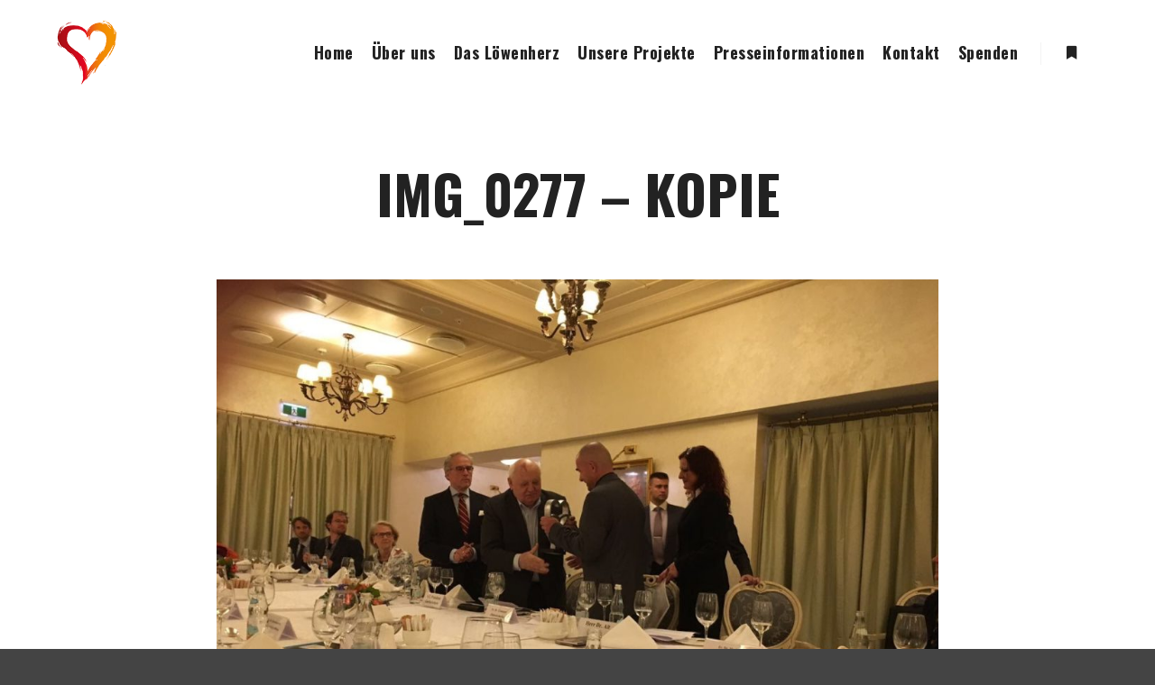

--- FILE ---
content_type: text/html; charset=UTF-8
request_url: https://www.humanprojects.de/album/loewenherz-2017-2/img_0277-kopie/
body_size: 14576
content:
<!DOCTYPE html> <!--[if IE 9]><html class="no-js lt-ie10" lang="de"> <![endif]--> <!--[if gt IE 9]><!--><html class="no-js" lang="de"> <!--<![endif]--><head><meta charset="UTF-8" /><meta name="viewport" content="width=device-width,initial-scale=1" /><meta http-equiv="X-UA-Compatible" content="IE=edge"><link rel="profile" href="https://gmpg.org/xfn/11" /><meta name='robots' content='index, follow, max-image-preview:large, max-snippet:-1, max-video-preview:-1' /><title>IMG_0277 - Kopie - Human Projects</title><link rel="canonical" href="https://www.humanprojects.de/album/loewenherz-2017-2/img_0277-kopie/" /><meta property="og:locale" content="de_DE" /><meta property="og:type" content="article" /><meta property="og:title" content="IMG_0277 - Kopie - Human Projects" /><meta property="og:url" content="https://www.humanprojects.de/album/loewenherz-2017-2/img_0277-kopie/" /><meta property="og:site_name" content="Human Projects" /><meta property="article:publisher" content="https://www.fahttps//www.facebook.com/humanprojectscebook.com/humanprojects" /><meta property="og:image" content="https://www.humanprojects.de/album/loewenherz-2017-2/img_0277-kopie" /><meta property="og:image:width" content="1280" /><meta property="og:image:height" content="960" /><meta property="og:image:type" content="image/jpeg" /><meta name="twitter:card" content="summary_large_image" /> <script type="application/ld+json" class="yoast-schema-graph">{"@context":"https://schema.org","@graph":[{"@type":"WebPage","@id":"https://www.humanprojects.de/album/loewenherz-2017-2/img_0277-kopie/","url":"https://www.humanprojects.de/album/loewenherz-2017-2/img_0277-kopie/","name":"IMG_0277 - Kopie - Human Projects","isPartOf":{"@id":"https://www.humanprojects.de/#website"},"primaryImageOfPage":{"@id":"https://www.humanprojects.de/album/loewenherz-2017-2/img_0277-kopie/#primaryimage"},"image":{"@id":"https://www.humanprojects.de/album/loewenherz-2017-2/img_0277-kopie/#primaryimage"},"thumbnailUrl":"https://www.humanprojects.de/wp-content/uploads/IMG_0277-Kopie.jpg","datePublished":"2019-08-17T15:33:21+00:00","dateModified":"2019-08-17T15:33:21+00:00","breadcrumb":{"@id":"https://www.humanprojects.de/album/loewenherz-2017-2/img_0277-kopie/#breadcrumb"},"inLanguage":"de","potentialAction":[{"@type":"ReadAction","target":["https://www.humanprojects.de/album/loewenherz-2017-2/img_0277-kopie/"]}]},{"@type":"ImageObject","inLanguage":"de","@id":"https://www.humanprojects.de/album/loewenherz-2017-2/img_0277-kopie/#primaryimage","url":"https://www.humanprojects.de/wp-content/uploads/IMG_0277-Kopie.jpg","contentUrl":"https://www.humanprojects.de/wp-content/uploads/IMG_0277-Kopie.jpg","width":1280,"height":960},{"@type":"BreadcrumbList","@id":"https://www.humanprojects.de/album/loewenherz-2017-2/img_0277-kopie/#breadcrumb","itemListElement":[{"@type":"ListItem","position":1,"name":"Startseite","item":"https://www.humanprojects.de/"},{"@type":"ListItem","position":2,"name":"Löwenherz 2017","item":"https://www.humanprojects.de/album/loewenherz-2017-2/"},{"@type":"ListItem","position":3,"name":"IMG_0277 &#8211; Kopie"}]},{"@type":"WebSite","@id":"https://www.humanprojects.de/#website","url":"https://www.humanprojects.de/","name":"Human Projects","description":"Nichtregierungsorganisation | Sitz in Leonberg (bei Stuttgart)","publisher":{"@id":"https://www.humanprojects.de/#organization"},"potentialAction":[{"@type":"SearchAction","target":{"@type":"EntryPoint","urlTemplate":"https://www.humanprojects.de/?s={search_term_string}"},"query-input":"required name=search_term_string"}],"inLanguage":"de"},{"@type":"Organization","@id":"https://www.humanprojects.de/#organization","name":"Human Projects","url":"https://www.humanprojects.de/","logo":{"@type":"ImageObject","inLanguage":"de","@id":"https://www.humanprojects.de/#/schema/logo/image/","url":"https://www.humanprojects.de/wp-content/uploads/cropped-HumanProjects_DalaiLama_2-33-von-59.jpg","contentUrl":"https://www.humanprojects.de/wp-content/uploads/cropped-HumanProjects_DalaiLama_2-33-von-59.jpg","width":2141,"height":1127,"caption":"Human Projects"},"image":{"@id":"https://www.humanprojects.de/#/schema/logo/image/"},"sameAs":["https://www.fahttps//www.facebook.com/humanprojectscebook.com/humanprojects"]}]}</script> <link rel='dns-prefetch' href='//spendeonline.org' /><link href='https://fonts.gstatic.com' crossorigin rel='preconnect' /><link rel="alternate" type="application/rss+xml" title="Human Projects &raquo; Feed" href="https://www.humanprojects.de/feed/" /><link rel="alternate" type="application/rss+xml" title="Human Projects &raquo; Kommentar-Feed" href="https://www.humanprojects.de/comments/feed/" /><link rel="alternate" type="application/rss+xml" title="Human Projects &raquo; IMG_0277 &#8211; Kopie-Kommentar-Feed" href="https://www.humanprojects.de/album/loewenherz-2017-2/img_0277-kopie/feed/" /><link rel="alternate" title="oEmbed (JSON)" type="application/json+oembed" href="https://www.humanprojects.de/wp-json/oembed/1.0/embed?url=https%3A%2F%2Fwww.humanprojects.de%2Falbum%2Floewenherz-2017-2%2Fimg_0277-kopie%2F" /><link rel="alternate" title="oEmbed (XML)" type="text/xml+oembed" href="https://www.humanprojects.de/wp-json/oembed/1.0/embed?url=https%3A%2F%2Fwww.humanprojects.de%2Falbum%2Floewenherz-2017-2%2Fimg_0277-kopie%2F&#038;format=xml" /><style id='wp-img-auto-sizes-contain-inline-css' type='text/css'>img:is([sizes=auto i],[sizes^="auto," i]){contain-intrinsic-size:3000px 1500px}
/*# sourceURL=wp-img-auto-sizes-contain-inline-css */</style><link rel='stylesheet' id='mailchimpSF_main_css-css' href='https://www.humanprojects.de/?mcsf_action=main_css&#038;ver=6.9' type='text/css' media='all' /><style id='wp-emoji-styles-inline-css' type='text/css'>img.wp-smiley, img.emoji {
		display: inline !important;
		border: none !important;
		box-shadow: none !important;
		height: 1em !important;
		width: 1em !important;
		margin: 0 0.07em !important;
		vertical-align: -0.1em !important;
		background: none !important;
		padding: 0 !important;
	}
/*# sourceURL=wp-emoji-styles-inline-css */</style><link rel='stylesheet' id='wp-block-library-css' href='https://www.humanprojects.de/wp-includes/css/dist/block-library/style.min.css?ver=6.9' type='text/css' media='all' /><style id='wp-block-library-inline-css' type='text/css'>/*wp_block_styles_on_demand_placeholder:697e2ca66a5b8*/
/*# sourceURL=wp-block-library-inline-css */</style><style id='classic-theme-styles-inline-css' type='text/css'>/*! This file is auto-generated */
.wp-block-button__link{color:#fff;background-color:#32373c;border-radius:9999px;box-shadow:none;text-decoration:none;padding:calc(.667em + 2px) calc(1.333em + 2px);font-size:1.125em}.wp-block-file__button{background:#32373c;color:#fff;text-decoration:none}
/*# sourceURL=/wp-includes/css/classic-themes.min.css */</style><link rel='stylesheet' id='spendeonline-css' href='https://spendeonline.org/admin/webservices/spendeonline/spendeonline.css?ver=6.9' type='text/css' media='all' /><link rel='stylesheet' id='borlabs-cookie-custom-css' href='https://www.humanprojects.de/wp-content/cache/autoptimize/css/autoptimize_single_44a7d9992446d13a8429e9a90602d90e.css?ver=3.3.20-125' type='text/css' media='all' /><link rel='stylesheet' id='jquery-lightgallery-css' href='https://www.humanprojects.de/wp-content/themes/rife/js/light-gallery/css/lightgallery.min.css?ver=1.6.9' type='text/css' media='all' /><link rel='stylesheet' id='font-awesome-css' href='https://www.humanprojects.de/wp-content/plugins/elementor/assets/lib/font-awesome/css/font-awesome.min.css?ver=4.7.0' type='text/css' media='all' /><link rel='stylesheet' id='a13-icomoon-css' href='https://www.humanprojects.de/wp-content/cache/autoptimize/css/autoptimize_single_4bbb5fff19966903f8134faff0532d5f.css?ver=2.4.10' type='text/css' media='all' /><link rel='stylesheet' id='a13-main-style-css' href='https://www.humanprojects.de/wp-content/cache/autoptimize/css/autoptimize_single_034fac011594b2bb5c9481c6c1ffdcd8.css?ver=2.4.10' type='text/css' media='all' /><link rel='stylesheet' id='a13-user-css-css' href='https://www.humanprojects.de/wp-content/cache/autoptimize/css/autoptimize_single_cb73fbdd7bf4c88a0a2b3b5e14ef8280.css?ver=2.4.10_1753687380' type='text/css' media='all' /><link rel='stylesheet' id='font-awesome-5-all-css' href='https://www.humanprojects.de/wp-content/plugins/elementor/assets/lib/font-awesome/css/all.min.css?ver=3.14.1' type='text/css' media='all' /><link rel='stylesheet' id='font-awesome-4-shim-css' href='https://www.humanprojects.de/wp-content/plugins/elementor/assets/lib/font-awesome/css/v4-shims.min.css?ver=3.14.1' type='text/css' media='all' /> <script type="text/javascript" src="https://www.humanprojects.de/wp-includes/js/jquery/jquery.min.js?ver=3.7.1" id="jquery-core-js"></script> <script defer type="text/javascript" src="https://www.humanprojects.de/wp-includes/js/jquery/jquery-migrate.min.js?ver=3.4.1" id="jquery-migrate-js"></script> <script type="text/javascript" src="https://www.humanprojects.de/wp-content/plugins/revslider/public/assets/js/rbtools.min.js?ver=6.5.7" async id="tp-tools-js"></script> <script type="text/javascript" src="https://www.humanprojects.de/wp-content/plugins/revslider/public/assets/js/rs6.min.js?ver=6.5.7" async id="revmin-js"></script> <script data-borlabs-cookie-script-blocker-handle="spendeonline-js" data-borlabs-cookie-script-blocker-id="spendeonline" type="text/template" data-borlabs-cookie-script-blocker-src="https://spendeonline.org/admin/webservices/spendeonline/spendeonline.js?ver=6.9" id="spendeonline-js-js"></script><script data-no-optimize="1" data-no-minify="1" data-cfasync="false" type="text/javascript" src="https://www.humanprojects.de/wp-content/cache/borlabs-cookie/1/borlabs-cookie-config-de.json.js?ver=3.3.20-130" id="borlabs-cookie-config-js"></script> <script defer type="text/javascript" src="https://www.humanprojects.de/wp-content/plugins/elementor/assets/lib/font-awesome/js/v4-shims.min.js?ver=3.14.1" id="font-awesome-4-shim-js"></script> <link rel="https://api.w.org/" href="https://www.humanprojects.de/wp-json/" /><link rel="alternate" title="JSON" type="application/json" href="https://www.humanprojects.de/wp-json/wp/v2/media/11183" /><link rel="EditURI" type="application/rsd+xml" title="RSD" href="https://www.humanprojects.de/xmlrpc.php?rsd" /><meta name="generator" content="WordPress 6.9" /><link rel='shortlink' href='https://www.humanprojects.de/?p=11183' /><meta name="cdp-version" content="1.5.0" /><meta name="google-site-verification" content="HXQbVsnnXLkcRVA7BZMD6tLPZntHD8lEDxakirH6XF4" />  <script async src="https://www.googletagmanager.com/gtag/js?id=UA-147532755-1"></script> <script defer src="[data-uri]"></script>  <script defer src="[data-uri]"></script> <noscript><img height="1" width="1" style="display:none"
 src="https://www.facebook.com/tr?id=596402084570655&ev=PageView&noscript=1"
/></noscript> <script defer src="[data-uri]"></script><script defer src="[data-uri]"></script><meta name="generator" content="Elementor 3.14.1; features: a11y_improvements, additional_custom_breakpoints; settings: css_print_method-external, google_font-enabled, font_display-auto"><meta name="generator" content="Powered by Slider Revolution 6.5.7 - responsive, Mobile-Friendly Slider Plugin for WordPress with comfortable drag and drop interface." /><link rel="icon" href="https://www.humanprojects.de/wp-content/uploads/cropped-Button_Favicon1_150px-1-32x32.png" sizes="32x32" /><link rel="icon" href="https://www.humanprojects.de/wp-content/uploads/cropped-Button_Favicon1_150px-1-192x192.png" sizes="192x192" /><link rel="apple-touch-icon" href="https://www.humanprojects.de/wp-content/uploads/cropped-Button_Favicon1_150px-1-180x180.png" /><meta name="msapplication-TileImage" content="https://www.humanprojects.de/wp-content/uploads/cropped-Button_Favicon1_150px-1-270x270.png" /> <script defer src="[data-uri]"></script> </head><body id="top" class="attachment wp-singular attachment-template-default single single-attachment postid-11183 attachmentid-11183 attachment-jpeg wp-custom-logo wp-theme-rife side-menu-eff-7 header-horizontal site-layout-full elementor-default elementor-kit-11562" itemtype="https://schema.org/WebPage" itemscope><div class="whole-layout"><div id="preloader" class="none onReady"><div class="preload-content"><div class="preloader-animation"><div class="pace-progress"><div class="pace-progress-inner"></div ></div><div class="pace-activity"></div></div> <a class="skip-preloader a13icon-cross" href="#"></a></div></div><div class="page-background to-move"></div><header id="header" class="to-move a13-horizontal header-type-one_line a13-normal-variant header-variant-one_line narrow tools-icons-1 default-sticky" itemtype="https://schema.org/WPHeader" itemscope><div class="head"><div class="logo-container" itemtype="https://schema.org/Organization" itemscope><a class="logo normal-logo image-logo " href="https://www.humanprojects.de/" title="Human Projects" rel="home" itemprop="url"><img src="https://www.humanprojects.de/wp-content/uploads/Button_Favicon1_150px-1.png" alt="Hp Logo" width="150" height="155" itemprop="logo" /></a></div><nav id="access" class="navigation-bar" itemtype="https://schema.org/SiteNavigationElement" itemscope><div class="menu-container"><ul id="menu-hauptmenue" class="top-menu opener-icons-on"><li id="menu-item-10571" class="menu-item menu-item-type-post_type menu-item-object-page menu-item-home menu-item-10571 normal-menu"><a href="https://www.humanprojects.de/"><span>Home</span></a></li><li id="menu-item-10702" class="menu-item menu-item-type-post_type menu-item-object-page menu-item-10702 normal-menu"><a href="https://www.humanprojects.de/was-wir-machen/"><span>Über uns</span></a></li><li id="menu-item-10700" class="menu-item menu-item-type-post_type menu-item-object-page menu-item-10700 normal-menu"><a href="https://www.humanprojects.de/der-loewe/"><span>Das Löwenherz</span></a></li><li id="menu-item-11876" class="menu-item menu-item-type-post_type menu-item-object-page menu-item-11876 normal-menu"><a href="https://www.humanprojects.de/unsere-projekte/"><span>Unsere Projekte</span></a></li><li id="menu-item-10880" class="menu-item menu-item-type-post_type menu-item-object-page menu-item-10880 normal-menu"><a href="https://www.humanprojects.de/presseinformationen/"><span>Presseinformationen</span></a></li><li id="menu-item-10703" class="menu-item menu-item-type-post_type menu-item-object-page menu-item-10703 normal-menu"><a href="https://www.humanprojects.de/kontakt/"><span>Kontakt</span></a></li><li id="menu-item-10701" class="menu-item menu-item-type-post_type menu-item-object-page menu-item-10701 normal-menu"><a href="https://www.humanprojects.de/spenden/"><span>Spenden</span></a></li></ul></div></nav><div id="header-tools" class=" icons-1"><button id="side-menu-switch" class="fa fa-bookmark tool" title="Mehr Info"><span class="screen-reader-text">Mehr Info</span></button><button id="mobile-menu-opener" class="a13icon-menu tool" title="Hauptmenü"><span class="screen-reader-text">Hauptmenü</span></button></div></div></header><div id="mid" class="to-move layout-center layout-parted layout-no-edge layout-fixed no-sidebars"><article id="content" class="clearfix"><div class="content-limiter"><div id="col-mask"><div id="post-11183" class="content-box post-11183 attachment type-attachment status-inherit"><div class="formatter"><header class="title-bar inside has-effect"><div class="overlay-color"><div class="in"><div class="titles"><h1 class="page-title entry-title" itemprop="headline">IMG_0277 &#8211; Kopie</h1></div></div></div></header><div class="real-content"><p class="attachment"><img width="800" height="600" src="https://www.humanprojects.de/wp-content/uploads/IMG_0277-Kopie-1024x768.jpg" class="attachment-large size-large" alt="" decoding="async" fetchpriority="high" srcset="https://www.humanprojects.de/wp-content/uploads/IMG_0277-Kopie-1024x768.jpg 1024w, https://www.humanprojects.de/wp-content/uploads/IMG_0277-Kopie-300x225.jpg 300w, https://www.humanprojects.de/wp-content/uploads/IMG_0277-Kopie-768x576.jpg 768w, https://www.humanprojects.de/wp-content/uploads/IMG_0277-Kopie.jpg 1280w" sizes="(max-width: 800px) 100vw, 800px" /></p><div class="attachment-info"> <span><a href="https://www.humanprojects.de/album/loewenherz-2017-2/" title="" rel="gallery">Zurück zu Löwenherz 2017</a></span> <span>Von <a class="author" href="https://www.humanprojects.de/author/binder-stohrer/" title="Zeige alle Beiträge von Antje Binder-Stohrer" rel="author">Antje Binder-Stohrer</a></span> <span>Veröffentlicht <abbr class="published" title="15:33">17. August 2019</abbr></span> <span>Die volle Größe sind <a href="https://www.humanprojects.de/wp-content/uploads/IMG_0277-Kopie.jpg" title="Link zum Bild">1280 &times; 960</a> Pixel</span></div><div class="clear"></div></div></div></div></div></div></article></div><footer id="footer" class="to-move narrow centered" itemtype="https://schema.org/WPFooter" itemscope><div class="foot-widgets three-col dark-sidebar"><div class="foot-content clearfix"><div id="text-6" class="widget widget_text"><div class="textwidget"><p><img decoding="async" class="alignnone size-medium wp-image-2605" src="https://humanprojects.de/wp-content/uploads/Favicon_gross_freigestellt-290x300.png" alt="" width="140" height="150" /></p></div></div><div id="nav_menu-9" class="widget widget_nav_menu"><h3 class="title"><span>Helfen</span></h3><div class="menu-helfen-container"><ul id="menu-helfen" class="menu"><li id="menu-item-10708" class="menu-item menu-item-type-post_type menu-item-object-page menu-item-10708"><a href="https://www.humanprojects.de/spenden/">Spenden</a></li><li id="menu-item-11258" class="menu-item menu-item-type-post_type menu-item-object-page menu-item-11258"><a href="https://www.humanprojects.de/sponsoren/">Sponsoren</a></li></ul></div></div><div id="nav_menu-7" class="widget widget_nav_menu"><h3 class="title"><span>Übersicht</span></h3><div class="menu-footer-menu-container"><ul id="menu-footer-menu" class="menu"><li id="menu-item-2333" class="menu-item menu-item-type-post_type menu-item-object-page menu-item-2333"><a href="https://www.humanprojects.de/datenschutz/">Datenschutz</a></li><li id="menu-item-2334" class="menu-item menu-item-type-post_type menu-item-object-page menu-item-2334"><a href="https://www.humanprojects.de/impressum/">Impressum</a></li><li id="menu-item-11108" class="menu-item menu-item-type-custom menu-item-object-custom menu-item-11108"><a href="http://humanprojects.de/wp-content/uploads/HP_Satzung-002.pdf">Satzung</a></li></ul></div></div><div id="block-2" class="widget widget_block"><div id="custom_html-2" class="widget_text fwidget et_pb_widget widget_custom_html"><div class="textwidget custom-html-widget"><span class="elementor-text-editor elementor-clearfix"> <a href="#" class="borlabs-cookie-preference">Cookie-Einstellungen</a></span> <a href="cookie-einwilligungshistorie/">Einwilligungshistorie</a></div></div></div></div></div><div class="foot-items"><div class="foot-content clearfix"><div class="foot-text">© 2019 Human Projects GmbH | Proudly presented by <a href="https://www.rk-mediawork.de/">RK Mediawork</a></div></div></div></footer><nav id="side-menu" class="side-widget-menu light-sidebar at-right"><div class="scroll-wrap"><div id="a13-social-icons-3" class="widget widget_a13_social_icons"><div class="socials icons-only color black_hover"><a target="_blank" title="Instagram" href="#" class="a13_soc-instagram fa fa-instagram" rel="noopener"></a><a target="_blank" title="Dribbble" href="#" class="a13_soc-dribbble fa fa-dribbble" rel="noopener"></a><a target="_blank" title="Twitter" href="#" class="a13_soc-twitter fa fa-twitter" rel="noopener"></a><a target="_blank" title="Whatsapp" href="#" class="a13_soc-whatsapp fa fa-whatsapp" rel="noopener"></a></div></div><div id="text-4" class="widget widget_text"><h3 class="title"><span>Human Projects</span></h3><div class="textwidget"><p>Wir unterstützen Humanes, Soziales , Umwelt, Technik, Kunst &amp; Kultur.</p></div></div><div id="recent-posts-5" class="widget widget_recent_posts widget_about_posts"><h3 class="title"><span>Letzte Beiträge</span></h3><div class="item"><a class="post-title" href="https://www.humanprojects.de/konstantin-wecker-verleiht-an-fff-das-loewen-herz-mit-lied-beitraegen/" title="Konstantin Wecker verleiht „LÖWENHERZ″ an FFF mit Liedbeiträgen">Konstantin Wecker verleiht „LÖWENHERZ″ an FFF mit Liedbeiträgen</a><time class="entry-date published updated" datetime="2020-06-14T14:58:59+00:00" itemprop="datePublished">14. Juni 2020</time></div><div class="item"><a class="post-title" href="https://www.humanprojects.de/konstantin-wecker-musikalische-lesereise/" title="KONSTANTIN WECKER musikalische Lesereise">KONSTANTIN WECKER musikalische Lesereise</a><time class="entry-date published updated" datetime="2020-06-14T13:57:14+00:00" itemprop="datePublished">14. Juni 2020</time></div><div class="item"><a class="post-title" href="https://www.humanprojects.de/fridays-for-future-loewenherz-2020/" title="Fridays for Future: Löwenherz 2020">Fridays for Future: Löwenherz 2020</a><time class="entry-date published updated" datetime="2020-06-11T18:49:55+00:00" itemprop="datePublished">11. Juni 2020</time></div></div><div id="categories-5" class="widget widget_categories"><h3 class="title"><span>Kategorien</span></h3><ul><li class="cat-item cat-item-124"><a href="https://www.humanprojects.de/category/beitraege/">Beiträge</a></li></ul></div><div id="meta-5" class="widget widget_meta"><h3 class="title"><span>Meta</span></h3><ul><li><a rel="nofollow" href="https://www.humanprojects.de/login-star/">Anmelden</a></li><li><a href="https://www.humanprojects.de/feed/">Feed der Einträge</a></li><li><a href="https://www.humanprojects.de/comments/feed/">Kommentar-Feed</a></li><li><a href="https://de.wordpress.org/">WordPress.org</a></li></ul></div></div> <span class="a13icon-cross close-sidebar"></span></nav> <a href="#top" id="to-top" class="to-top fa fa-angle-up"></a><div id="content-overlay" class="to-move"></div></div> <script defer src="[data-uri]"></script> <script type="speculationrules">{"prefetch":[{"source":"document","where":{"and":[{"href_matches":"/*"},{"not":{"href_matches":["/wp-*.php","/wp-admin/*","/wp-content/uploads/*","/wp-content/*","/wp-content/plugins/*","/wp-content/themes/rife/*","/*\\?(.+)"]}},{"not":{"selector_matches":"a[rel~=\"nofollow\"]"}},{"not":{"selector_matches":".no-prefetch, .no-prefetch a"}}]},"eagerness":"conservative"}]}</script> <script type="importmap" id="wp-importmap">{"imports":{"borlabs-cookie-core":"https://www.humanprojects.de/wp-content/plugins/borlabs-cookie/assets/javascript/borlabs-cookie.min.js?ver=3.3.20"}}</script> <script type="module" src="https://www.humanprojects.de/wp-content/plugins/borlabs-cookie/assets/javascript/borlabs-cookie.min.js?ver=3.3.20" id="borlabs-cookie-core-js-module" data-cfasync="false" data-no-minify="1" data-no-optimize="1"></script> <script type="module" src="https://www.humanprojects.de/wp-content/plugins/borlabs-cookie/assets/javascript/borlabs-cookie-legacy-backward-compatibility.min.js?ver=3.3.20" id="borlabs-cookie-legacy-backward-compatibility-js-module"></script> <div data-nosnippet data-borlabs-cookie-consent-required='true' id='BorlabsCookieBox'></div><div id='BorlabsCookieWidget' class='brlbs-cmpnt-container'></div><script type="text/javascript" src="https://www.humanprojects.de/wp-includes/js/comment-reply.min.js?ver=6.9" id="comment-reply-js" async="async" data-wp-strategy="async" fetchpriority="low"></script> <script defer id="apollo13framework-plugins-js-extra" src="[data-uri]"></script> <script defer type="text/javascript" src="https://www.humanprojects.de/wp-content/themes/rife/js/helpers.min.js?ver=2.4.10" id="apollo13framework-plugins-js"></script> <script defer type="text/javascript" src="https://www.humanprojects.de/wp-content/themes/rife/js/jquery.fitvids.min.js?ver=1.1" id="jquery-fitvids-js"></script> <script defer type="text/javascript" src="https://www.humanprojects.de/wp-content/themes/rife/js/jquery.fittext.min.js?ver=1.2" id="jquery-fittext-js"></script> <script defer type="text/javascript" src="https://www.humanprojects.de/wp-content/themes/rife/js/jquery.slides.min.js?ver=3.0.4" id="jquery-slides-js"></script> <script defer type="text/javascript" src="https://www.humanprojects.de/wp-content/themes/rife/js/jquery.sticky-kit.min.js?ver=1.1.2" id="jquery-sticky-kit-js"></script> <script defer type="text/javascript" src="https://www.humanprojects.de/wp-content/themes/rife/js/jquery.mousewheel.min.js?ver=3.1.13" id="jquery-mousewheel-js"></script> <script defer type="text/javascript" src="https://www.humanprojects.de/wp-content/themes/rife/js/typed.min.js?ver=1.1.4" id="jquery-typed-js"></script> <script defer type="text/javascript" src="https://www.humanprojects.de/wp-content/themes/rife/js/isotope.pkgd.min.js?ver=3.0.6" id="apollo13framework-isotope-js"></script> <script defer type="text/javascript" src="https://www.humanprojects.de/wp-content/themes/rife/js/light-gallery/js/lightgallery-all.min.js?ver=1.6.9" id="jquery-lightgallery-js"></script> <script defer type="text/javascript" src="https://www.humanprojects.de/wp-content/themes/rife/js/script.min.js?ver=2.4.10" id="apollo13framework-scripts-js"></script> <script id="wp-emoji-settings" type="application/json">{"baseUrl":"https://s.w.org/images/core/emoji/17.0.2/72x72/","ext":".png","svgUrl":"https://s.w.org/images/core/emoji/17.0.2/svg/","svgExt":".svg","source":{"concatemoji":"https://www.humanprojects.de/wp-includes/js/wp-emoji-release.min.js?ver=6.9"}}</script> <script type="module">/*! This file is auto-generated */
const a=JSON.parse(document.getElementById("wp-emoji-settings").textContent),o=(window._wpemojiSettings=a,"wpEmojiSettingsSupports"),s=["flag","emoji"];function i(e){try{var t={supportTests:e,timestamp:(new Date).valueOf()};sessionStorage.setItem(o,JSON.stringify(t))}catch(e){}}function c(e,t,n){e.clearRect(0,0,e.canvas.width,e.canvas.height),e.fillText(t,0,0);t=new Uint32Array(e.getImageData(0,0,e.canvas.width,e.canvas.height).data);e.clearRect(0,0,e.canvas.width,e.canvas.height),e.fillText(n,0,0);const a=new Uint32Array(e.getImageData(0,0,e.canvas.width,e.canvas.height).data);return t.every((e,t)=>e===a[t])}function p(e,t){e.clearRect(0,0,e.canvas.width,e.canvas.height),e.fillText(t,0,0);var n=e.getImageData(16,16,1,1);for(let e=0;e<n.data.length;e++)if(0!==n.data[e])return!1;return!0}function u(e,t,n,a){switch(t){case"flag":return n(e,"\ud83c\udff3\ufe0f\u200d\u26a7\ufe0f","\ud83c\udff3\ufe0f\u200b\u26a7\ufe0f")?!1:!n(e,"\ud83c\udde8\ud83c\uddf6","\ud83c\udde8\u200b\ud83c\uddf6")&&!n(e,"\ud83c\udff4\udb40\udc67\udb40\udc62\udb40\udc65\udb40\udc6e\udb40\udc67\udb40\udc7f","\ud83c\udff4\u200b\udb40\udc67\u200b\udb40\udc62\u200b\udb40\udc65\u200b\udb40\udc6e\u200b\udb40\udc67\u200b\udb40\udc7f");case"emoji":return!a(e,"\ud83e\u1fac8")}return!1}function f(e,t,n,a){let r;const o=(r="undefined"!=typeof WorkerGlobalScope&&self instanceof WorkerGlobalScope?new OffscreenCanvas(300,150):document.createElement("canvas")).getContext("2d",{willReadFrequently:!0}),s=(o.textBaseline="top",o.font="600 32px Arial",{});return e.forEach(e=>{s[e]=t(o,e,n,a)}),s}function r(e){var t=document.createElement("script");t.src=e,t.defer=!0,document.head.appendChild(t)}a.supports={everything:!0,everythingExceptFlag:!0},new Promise(t=>{let n=function(){try{var e=JSON.parse(sessionStorage.getItem(o));if("object"==typeof e&&"number"==typeof e.timestamp&&(new Date).valueOf()<e.timestamp+604800&&"object"==typeof e.supportTests)return e.supportTests}catch(e){}return null}();if(!n){if("undefined"!=typeof Worker&&"undefined"!=typeof OffscreenCanvas&&"undefined"!=typeof URL&&URL.createObjectURL&&"undefined"!=typeof Blob)try{var e="postMessage("+f.toString()+"("+[JSON.stringify(s),u.toString(),c.toString(),p.toString()].join(",")+"));",a=new Blob([e],{type:"text/javascript"});const r=new Worker(URL.createObjectURL(a),{name:"wpTestEmojiSupports"});return void(r.onmessage=e=>{i(n=e.data),r.terminate(),t(n)})}catch(e){}i(n=f(s,u,c,p))}t(n)}).then(e=>{for(const n in e)a.supports[n]=e[n],a.supports.everything=a.supports.everything&&a.supports[n],"flag"!==n&&(a.supports.everythingExceptFlag=a.supports.everythingExceptFlag&&a.supports[n]);var t;a.supports.everythingExceptFlag=a.supports.everythingExceptFlag&&!a.supports.flag,a.supports.everything||((t=a.source||{}).concatemoji?r(t.concatemoji):t.wpemoji&&t.twemoji&&(r(t.twemoji),r(t.wpemoji)))});
//# sourceURL=https://www.humanprojects.de/wp-includes/js/wp-emoji-loader.min.js</script> <template id="brlbs-cmpnt-cb-template-vimeo-content-blocker"><div class="brlbs-cmpnt-container brlbs-cmpnt-content-blocker brlbs-cmpnt-with-individual-styles" data-borlabs-cookie-content-blocker-id="vimeo-content-blocker" data-borlabs-cookie-content=""><div class="brlbs-cmpnt-cb-preset-c brlbs-cmpnt-cb-vimeo"><div class="brlbs-cmpnt-cb-thumbnail" style="background-image: url('https://www.humanprojects.de/wp-content/uploads/borlabs-cookie/1/brlbs-cb-vimeo-main.png')"></div><div class="brlbs-cmpnt-cb-main"><div class="brlbs-cmpnt-cb-play-button"></div><div class="brlbs-cmpnt-cb-content"><p class="brlbs-cmpnt-cb-description">Sie sehen gerade einen Platzhalterinhalt von <strong>Vimeo</strong>. Um auf den eigentlichen Inhalt zuzugreifen, klicken Sie auf die Schaltfläche unten. Bitte beachten Sie, dass dabei Daten an Drittanbieter weitergegeben werden.</p> <a class="brlbs-cmpnt-cb-provider-toggle" href="#" data-borlabs-cookie-show-provider-information role="button">Mehr Informationen</a></div><div class="brlbs-cmpnt-cb-buttons"> <a class="brlbs-cmpnt-cb-btn" href="#" data-borlabs-cookie-unblock role="button">Inhalt entsperren</a> <a class="brlbs-cmpnt-cb-btn" href="#" data-borlabs-cookie-accept-service role="button" style="display: none">Erforderlichen Service akzeptieren und Inhalte entsperren</a></div></div></div></div> </template> <script>(function () {
    const allBackgroundContainerVimeo = document.querySelectorAll('[data-brlbs-elementor-bg-video-vimeo="true"]:not(:has(.brlbs-cmpnt-content-blocker))');

    const getVimeoId = url => (url.match(/vimeo\.com\/(?:.*\/)?([0-9]+)/) || [])[1] || null;
    const getThumbnailBackgroundImageUrl = (videoContainer) => {
        const bgImageCss = window.getComputedStyle(videoContainer).backgroundImage;
        if (bgImageCss != null && bgImageCss.startsWith('url(')) {
            return bgImageCss;
        }
        if (true !== true) {
            return null;
        }
        const settings = JSON.parse(videoContainer.dataset.settings)
        if (settings == null || !settings.hasOwnProperty('background_video_link')) {
            return null;
        }
        const vimeoId = getVimeoId(settings.background_video_link);
        if (vimeoId == null) {
            return null;
        }
        return 'url("https://www.humanprojects.de/wp-content/uploads/borlabs-cookie/1/vimeo_' + vimeoId + '.jpg")';
    };

    const template = document.getElementById('brlbs-cmpnt-cb-template-vimeo-content-blocker');
    for (let videoContainer of allBackgroundContainerVimeo) {
        const id = videoContainer.dataset.id
        if (videoContainer && template) {
            const videoEmbed = videoContainer.querySelector('.elementor-background-video-embed');
            const cb = template.content.cloneNode(true).querySelector('.brlbs-cmpnt-container');
            cb.dataset.borlabsCookieContent = '[base64]';
            if (videoEmbed.nextSibling) {
                videoEmbed.parentNode.insertBefore(cb, videoEmbed.nextSibling);
            } else {
                videoEmbed.parentNode.appendChild(cb);
            }

            const bgImageCss = getThumbnailBackgroundImageUrl(videoContainer);
            const thumb = cb.querySelector('.brlbs-cmpnt-cb-thumbnail')
            if (bgImageCss != null && thumb != null) {
                thumb.style.backgroundImage = bgImageCss;
            }
        }
    }
})();</script><template id="brlbs-cmpnt-cb-template-youtube-content-blocker"><div class="brlbs-cmpnt-container brlbs-cmpnt-content-blocker brlbs-cmpnt-with-individual-styles" data-borlabs-cookie-content-blocker-id="youtube-content-blocker" data-borlabs-cookie-content=""><div class="brlbs-cmpnt-cb-preset-c brlbs-cmpnt-cb-youtube"><div class="brlbs-cmpnt-cb-thumbnail" style="background-image: url('https://www.humanprojects.de/wp-content/uploads/borlabs-cookie/1/brlbs-cb-youtube-main.png')"></div><div class="brlbs-cmpnt-cb-main"><div class="brlbs-cmpnt-cb-play-button"></div><div class="brlbs-cmpnt-cb-content"><p class="brlbs-cmpnt-cb-description">Sie sehen gerade einen Platzhalterinhalt von <strong>YouTube</strong>. Um auf den eigentlichen Inhalt zuzugreifen, klicken Sie auf die Schaltfläche unten. Bitte beachten Sie, dass dabei Daten an Drittanbieter weitergegeben werden.</p> <a class="brlbs-cmpnt-cb-provider-toggle" href="#" data-borlabs-cookie-show-provider-information role="button">Mehr Informationen</a></div><div class="brlbs-cmpnt-cb-buttons"> <a class="brlbs-cmpnt-cb-btn" href="#" data-borlabs-cookie-unblock role="button">Inhalt entsperren</a> <a class="brlbs-cmpnt-cb-btn" href="#" data-borlabs-cookie-accept-service role="button" style="display: inherit">Erforderlichen Service akzeptieren und Inhalte entsperren</a></div></div></div></div> </template> <script>(function () {
    const allBackgroundContainerYt = document.querySelectorAll('[data-brlbs-elementor-bg-video-yt="true"]:not(:has(.brlbs-cmpnt-content-blocker))');

    const getYouTubeId = url => (url.match(new RegExp("(?:youtube\.com\/(?:[^\/\n\s]+\/\S+\/|(?:v|e(?:mbed)?)\/|.*[?&]v=)|youtu\.be\/)([a-zA-Z0-9_-]{11})")) || [])[1] || null;
    const getThumbnailBackgroundImageUrl = (videoContainer) => {
        const bgImageCss = window.getComputedStyle(videoContainer).backgroundImage;
        if (bgImageCss != null && bgImageCss.startsWith('url(')) {
            return bgImageCss;
        }
        const thumbnailQuality = 'hqdefault';
        if (thumbnailQuality === 'none' || videoContainer.dataset.settings == null) {
            return null;
        }
        const settings = JSON.parse(videoContainer.dataset.settings)
        if (settings == null || !settings.hasOwnProperty('background_video_link')) {
            return null;
        }
        const ytId = getYouTubeId(settings.background_video_link);
        if (ytId == null) {
            return null;
        }
        return 'url("https://www.humanprojects.de/wp-content/uploads/borlabs-cookie/1/yt_' + ytId + '_' + thumbnailQuality + '.jpg")';
    };

    const template = document.getElementById('brlbs-cmpnt-cb-template-youtube-content-blocker');
    for (let videoContainer of allBackgroundContainerYt) {
        const id = videoContainer.dataset.id
        if (videoContainer && template) {
            const videoEmbed = videoContainer.querySelector('.elementor-background-video-embed');
            const cb = template.content.cloneNode(true).querySelector('.brlbs-cmpnt-container');
            cb.dataset.borlabsCookieContent = '[base64]';
            if (videoEmbed.nextSibling) {
                videoEmbed.parentNode.insertBefore(cb, videoEmbed.nextSibling);
            } else {
                videoEmbed.parentNode.appendChild(cb);
            }

            const bgImageCss = getThumbnailBackgroundImageUrl(videoContainer);
            const thumb = cb.querySelector('.brlbs-cmpnt-cb-thumbnail')
            if (bgImageCss != null && thumb != null) {
                thumb.style.backgroundImage = bgImageCss;
            }
        }
    }
})();</script><template id="brlbs-cmpnt-cb-template-elementor-recaptcha"><div class="brlbs-cmpnt-container brlbs-cmpnt-content-blocker brlbs-cmpnt-with-individual-styles" data-borlabs-cookie-content-blocker-id="elementor-recaptcha" data-borlabs-cookie-content="[base64]"><div class="brlbs-cmpnt-cb-preset-b brlbs-cmpnt-cb-elementor-recaptcha"><div class="brlbs-cmpnt-cb-thumbnail" style="background-image: url('https://www.humanprojects.de/wp-content/uploads/borlabs-cookie/1/bct-google-recaptcha-main.png')"></div><div class="brlbs-cmpnt-cb-main"><div class="brlbs-cmpnt-cb-content"><p class="brlbs-cmpnt-cb-description">Sie müssen den Inhalt von <strong>reCAPTCHA</strong> laden, um das Formular abzuschicken. Bitte beachten Sie, dass dabei Daten mit Drittanbietern ausgetauscht werden.</p> <a class="brlbs-cmpnt-cb-provider-toggle" href="#" data-borlabs-cookie-show-provider-information role="button">Mehr Informationen</a></div><div class="brlbs-cmpnt-cb-buttons"> <a class="brlbs-cmpnt-cb-btn" href="#" data-borlabs-cookie-unblock role="button">Inhalt entsperren</a> <a class="brlbs-cmpnt-cb-btn" href="#" data-borlabs-cookie-accept-service role="button" style="display: inherit">Erforderlichen Service akzeptieren und Inhalte entsperren</a></div></div></div></div> </template> <script defer src="[data-uri]"></script><template id="brlbs-cmpnt-cb-template-facebook-content-blocker"><div class="brlbs-cmpnt-container brlbs-cmpnt-content-blocker brlbs-cmpnt-with-individual-styles" data-borlabs-cookie-content-blocker-id="facebook-content-blocker" data-borlabs-cookie-content=""><div class="brlbs-cmpnt-cb-preset-b brlbs-cmpnt-cb-facebook"><div class="brlbs-cmpnt-cb-thumbnail" style="background-image: url('https://www.humanprojects.de/wp-content/uploads/borlabs-cookie/1/cb-facebook-main.png')"></div><div class="brlbs-cmpnt-cb-main"><div class="brlbs-cmpnt-cb-content"><p class="brlbs-cmpnt-cb-description">Sie sehen gerade einen Platzhalterinhalt von <strong>Facebook</strong>. Um auf den eigentlichen Inhalt zuzugreifen, klicken Sie auf die Schaltfläche unten. Bitte beachten Sie, dass dabei Daten an Drittanbieter weitergegeben werden.</p> <a class="brlbs-cmpnt-cb-provider-toggle" href="#" data-borlabs-cookie-show-provider-information role="button">Mehr Informationen</a></div><div class="brlbs-cmpnt-cb-buttons"> <a class="brlbs-cmpnt-cb-btn" href="#" data-borlabs-cookie-unblock role="button">Inhalt entsperren</a> <a class="brlbs-cmpnt-cb-btn" href="#" data-borlabs-cookie-accept-service role="button" style="display: none">Erforderlichen Service akzeptieren und Inhalte entsperren</a></div></div></div></div> </template> <script defer src="[data-uri]"></script><template id="brlbs-cmpnt-cb-template-instagram"><div class="brlbs-cmpnt-container brlbs-cmpnt-content-blocker brlbs-cmpnt-with-individual-styles" data-borlabs-cookie-content-blocker-id="instagram" data-borlabs-cookie-content=""><div class="brlbs-cmpnt-cb-preset-b brlbs-cmpnt-cb-instagram"><div class="brlbs-cmpnt-cb-thumbnail" style="background-image: url('https://www.humanprojects.de/wp-content/uploads/borlabs-cookie/1/cb-instagram-main.png')"></div><div class="brlbs-cmpnt-cb-main"><div class="brlbs-cmpnt-cb-content"><p class="brlbs-cmpnt-cb-description">Sie sehen gerade einen Platzhalterinhalt von <strong>Instagram</strong>. Um auf den eigentlichen Inhalt zuzugreifen, klicken Sie auf die Schaltfläche unten. Bitte beachten Sie, dass dabei Daten an Drittanbieter weitergegeben werden.</p> <a class="brlbs-cmpnt-cb-provider-toggle" href="#" data-borlabs-cookie-show-provider-information role="button">Mehr Informationen</a></div><div class="brlbs-cmpnt-cb-buttons"> <a class="brlbs-cmpnt-cb-btn" href="#" data-borlabs-cookie-unblock role="button">Inhalt entsperren</a> <a class="brlbs-cmpnt-cb-btn" href="#" data-borlabs-cookie-accept-service role="button" style="display: none">Erforderlichen Service akzeptieren und Inhalte entsperren</a></div></div></div></div> </template> <script defer src="[data-uri]"></script><template id="brlbs-cmpnt-cb-template-x-alias-twitter-content-blocker"><div class="brlbs-cmpnt-container brlbs-cmpnt-content-blocker brlbs-cmpnt-with-individual-styles" data-borlabs-cookie-content-blocker-id="x-alias-twitter-content-blocker" data-borlabs-cookie-content=""><div class="brlbs-cmpnt-cb-preset-b brlbs-cmpnt-cb-x"><div class="brlbs-cmpnt-cb-thumbnail" style="background-image: url('https://www.humanprojects.de/wp-content/uploads/borlabs-cookie/1/cb-twitter-main.png')"></div><div class="brlbs-cmpnt-cb-main"><div class="brlbs-cmpnt-cb-content"><p class="brlbs-cmpnt-cb-description">Sie sehen gerade einen Platzhalterinhalt von <strong>X</strong>. Um auf den eigentlichen Inhalt zuzugreifen, klicken Sie auf die Schaltfläche unten. Bitte beachten Sie, dass dabei Daten an Drittanbieter weitergegeben werden.</p> <a class="brlbs-cmpnt-cb-provider-toggle" href="#" data-borlabs-cookie-show-provider-information role="button">Mehr Informationen</a></div><div class="brlbs-cmpnt-cb-buttons"> <a class="brlbs-cmpnt-cb-btn" href="#" data-borlabs-cookie-unblock role="button">Inhalt entsperren</a> <a class="brlbs-cmpnt-cb-btn" href="#" data-borlabs-cookie-accept-service role="button" style="display: none">Erforderlichen Service akzeptieren und Inhalte entsperren</a></div></div></div></div> </template> <script defer src="[data-uri]"></script></body></html>

--- FILE ---
content_type: text/css
request_url: https://spendeonline.org/admin/webservices/spendeonline/spendeonline.css?ver=6.9
body_size: 12149
content:
/*************** Allgemeine Einstellungen ***************/

#spendeonline .small
{
   font-size: 9pt;
}

/*************** Links, Font ***************/

#spendeonline a, #spendeonline H3
{
   font-family: Open Sans, Verdana, Arial;
}
#spendeonline a
{
   text-decoration: none;
}

#spendeonline H2
{
   font-size: 16pt;
/*   padding: 20px 0 12px 0; */
}
#spendeonline H3
{
   font-size: 13pt;
   padding: 12px 0 8px 0;
}
#spendeonline H4
{
   font-size: 11pt;
   padding: 12px 0 0px 0;
}

/*************** Eingabe-Felder ***************/

#spendeonline input[type=text], #spendeonline input[type=tel], #spendeonline input[type=email], #spendeonline input[type=password], #spendeonline input[type=time], #spendeonline input:not([type])
{
   padding: 0;
   padding-left: 3px !important;
   box-sizing: border-box;
   max-height: 30px !important;
   height: 30px !important;
   color: #000;
}
#spendeonline input[type=file]
{
   max-height: 30px !important;
   height: 30px !important;
}
#spendeonline input[type=file]::file-selector-button
{
  padding: 6px 12px;
  border: none;
}
#spendeonline select:not([multiple]):not([size])
{
   padding-left: 3px;
   padding-top: 0;
   padding-bottom: 0;
//   max-height: 28px !important;
//   height: 20px !important;
   color: #000;
   max-height: 30px !important;
   height: 30px !important;
}
#spendeonline input[type=submit], #spendeonline input[type=button]
{
   height: 24px;
   padding: 1px 5px 1px 5px;
}
#spendeonline textarea
{
   padding: 0;
   padding-left: 3px !important;
   border-radius: 0 !important;
   line-height: 1.3;
}
#spendeonline input, #spendeonline textarea, #spendeonline select
{
   border: 1px solid #888;
}
#spendeonline input[type=radio], #spendeonline input[type=checkbox]
{
   width: 14px;
}
#spendeonline input.form-control, #spendeonline select.form-control, #spendeonline input.datepicker, #spendeonline input.colorpicker, #spendeonline .formcontrol
{
   padding-left: 0;
   padding-top: 0;
   padding-bottom: 0;
///   padding: 0;
   height: 24px;
   color: #000;
   border: 1px solid #ccc;
   box-shadow: inset 0 1px 1px rgba(0, 0, 0, .075);
}
#spendeonline select.form-control
{
   width: 100%;
}
#spendeonline textarea.form-control
{
   color: #000;
   border: 1px solid #bbb;
}
#spendeonline div.form-control
{
   padding: 0px; 
   margin:0;
   vertical-align: middle;
   min-height: 18px;
   border: 1px solid #ccc;
   border-radius: 0;
}
#spendeonline div.form-control input:not([type])
{
   padding: 0;
   height: 16px;
   color: #000;
   width:100%;
   border:0;
   padding:0;
   margin:0;
}


#spendeonline .fieldcontrol
{
   line-height: 1.39;
}

#spendeonline .fieldcontrol select:not([size])
{
   height:30px !important;
}

#spendeonline .fieldcontrol
{
   font-size: 9pt;
   color: #666;
}

#spendeonline .fieldrequired
{
   color: #ffd0d0;
}

#spendeonline input.form-control:focus, #spendeonline textarea:focus, #spendeonline select:focus
{
  border: 1px solid #000 !important;
}
#spendeonline .input
{
   width: 100%;
}
#spendeonline .ui-datepicker-title select
{
   color: #000;
   font-weight: normal;
}

#spendeonline .readonlyfield
{
   padding: 0;
   padding-left: 3px;
   min-height: 30px;
   background-color: #ddd;
   border: 1px solid #bbb;
}

#spendeonline .table td, #spendeonline .table100 td
{
   font-size: 8pt;
}

#spendeonline .table100
{
   width: 100%;
}

#spendeonline .maininputtable td
{
   padding: 6px;
   font-size: 8pt;
}

#spendeonline .fieldgroup
{
   width: 100%;
   padding: 1px;
   box-sizing: border-box;
}
#spendeonline .fieldgroup div
{
   box-sizing: border-box;
}
#spendeonline .fieldgroup::after
{
   clear: left;
   content: '';
   display:block;
}

#spendeonline .infobox
{
   /*border:1px solid #00008b;*/
   background-color:#abcdef;
   padding:10px;
   color:black;
}

#spendeonline .successbox
{
   /*border:1px solid green;*/
   background-color:#CEFEDA; /*#DDF5CE;*/
   padding:10px;
   /*color:green;*/
}

#spendeonline .errorbox
{
   /*border: 1px solid red;*/
   /*color:red;*/
   background-color: #ffd0d0;
   padding: 10px;
   margin-bottom: 20px;
   color: black;
}

#spendeonline .goldbox
{
   border: 1px solid #808080;
   background-color: gold;
   padding: 10px;
   color: black;
   margin-bottom: 20px;
}

#spendeonline .errorfield
{
   border: 1px solid red;
   background-color: #ffd0d0;
   color: red;
   padding: 3px;
}
#spendeonline .ibanlabel
{
   display:none;
   font-weight:bold;
   color:red;
}

#spendeonline .required:after
{
   padding-left: 3px;
   color: red; /*#ffd0d0;*/
   content: '*';
}
#spendeonline .antragrequired
{
   border: 1px solid red;
   background-color: #ffd0d0;
   padding: 3px;
   color: red;
   content: '*##';
}
#spendeonline .antragrequired .ibanlabel
{
   display:none;
   font-weight:bold;
   color: #ffd0d0;
   padding-right:20px;
}

#spendeonline .antragverify
{
   border: 1px solid green;
   background-color: #d0ffd0;
   padding: 3px;
   font-weight: bold;
   color: green;
}

#spendeonline .formularrequired
{
   background-color: #ffd0d0;
   border-color: #ffd0d0;
   padding: 2px;
}

#spendeonline .fieldgrouprequired .fieldcontrol:not(td)
{
   background-color: red;
   /*border-color: #ffd0d0;*/
}
#spendeonline .fieldgrouprequired .fieldcontrol input, #spendeonline .fieldgrouprequired .fieldcontrol select
{
}
#spendeonline .fieldlabel
{
  float: left;
  text-align: right;
  font-size: 9pt;
  color: #666;
  padding: 3px 3px 0px 0;
  width: 120px;
  overflow: hidden;
  vertical-align: top;
  line-height: 1.3;
}
#spendeonline .fieldlabellong
{
  text-align: left;
  width: 99%;
  padding-bottom: 0px;
  margin-bottom: 0px;
}
#spendeonline .fieldcontrol
{
  float: left;
  padding: 3px;
  width: calc(100% - 150px);
  //width: calc(100% - 120px);
}
#spendeonline .fieldcontrol45
{
  float: left;
  padding: 3px;
  width: calc(100% - 440px)
}
#spendeonline .fieldcontrol55
{
  float: left;
  padding: 3px;
  width: calc(100% - 340px);
}
#spendeonline .fieldcontrol65
{
  float: left;
  padding: 3px;
  width: calc(100% - 240px)
}
#spendeonline .fieldcontrol10
{
  float: left;
  padding: 3px;
  width: 100px;
}
#spendeonline .fieldcontroloption
{
  float: left;
  padding: 3px;
  width: calc(100% - 250px);
}
#spendeonline .fieldcontroloptstd
{
  float: left;
  padding: 3px;
  width: 90px;
}
#spendeonline .fieldcontrolfull
{
  float: left;
  padding: 3px;
  width: 100%;
}

#spendeonline .profilfoto
{
  float:right;
  width:140px;
}

#spendeonline .profilmain
{
  float:left;
  width:calc(100% - 160px);
}

#spendeonline .begleitertable td
{
  padding: 2px;
}

#spendeonline .begleitertable .fieldlabel
{
  text-align: left;
  width: 150px;
}

#spendeonline .smallhide
{
  display: block;
}

#spendeonline .smallshow
{
  display: none;
}

@media (max-width: 800px)
{
#spendeonline .fieldgroup
  {
     padding: 0px;
  }
#spendeonline .fieldlabel
  {
    display: block;
    width: 90%;
    text-align: left;
    padding: 8px 0 0 3px;
    margin: 0px 0px 0px 0px;
    //font-weight: bold;
    overflow: none;
  }
#spendeonline .fieldcontrol
  {
    display: block;
    width: 100%;
    margin: 0px 0px 10px 0px;
  }
#spendeonline .fieldcontrol45
  {
    float: left;
    padding: 3px;
    width: calc(95% - 300px)
  }
#spendeonline .fieldcontrol55
  {
    float: left;
    padding: 3px;
    width: calc(95% - 200px);
  }
#spendeonline .fieldcontrol65
  {
    float: left;
    padding: 3px;
    width: calc(95% - 100px)
  }
#spendeonline .fieldcontrol10
  {
    float: left;
    padding: 3px;
    width: 100px;
  }
#spendeonline .fieldcontroloption
  {
    float: left;
    padding: 3px;
    width: calc(100% - 130px);
  }
#spendeonline .fieldcontrolfull
  {
    float: left;
    padding: 3px;
    width: 100%;
  }

  /* .mceLayout tbody tr:first-child { display:none; } */
#spendeonline .fileselecttable, #spendeonline .fileselecttable tr, #spendeonline .fileselecttable td { display:block; }

#spendeonline .profilfoto
   {
     display: block;
     width: 100%;
     margin-bottom: 20px;
   }

#spendeonline .profilmain
   {
     display: block;
     width: 100%;
   }

#spendeonline .smallhide
   {
     display: none;
   }

#spendeonline .smallshow
   {
     display: block;
   }
}



/*************** Tabellen-Listen ***************/

#spendeonline .listtable, #spendeonline .listtablebasis, #spendeonline .listtablebasissmall
{
   width: 100%;
   font-size: 8pt;
   //overflow: hidden;
   border-width: 0;
   border-collapse: collapse;
   padding: 3px;
}

#spendeonline .listheader, #spendeonline .listheader TD, #spendeonline .listheader TH
{
   font-family: Open Sans, Verdana, Arial;
   font-size: 8pt;
   font-weight: bold;
   overflow: hidden;
   background-color: #e0e0e0 !important;
   border-width: 0;
   padding: 3px;
   white-space: nowrap;
}

#spendeonline .listheader.right
{
   text-align: right;
}

#spendeonline .listheader A
{
   color: black;
}

#spendeonline .listitem
{
   font-family: Open Sans, Verdana, Arial;
   font-size: 8pt;
   background-color: #FCFCFC;
   border-width: 0px;
   border-color: #000080;
   border-style: solid;
}

#spendeonline .listitem, #spendeonline .listtable td, #spendeonline .listtablebasis td
{
   //overflow: hidden;
   padding: 3px;
   vertical-align: top;
}

#spendeonline .listtablebasissmall td
{
   overflow: hidden;
   padding: 3px 3px 3px 3px;
   vertical-align: top;
}

#spendeonline .zebra
{
   background-color: #f0f0f0; 
}

#spendeonline .listtable > tbody > tr:nth-of-type(even) td
{
   background-color: #f0f0f0; 
}
#spendeonline .listtable > tbody > tr.tabellenebene0 td
{
   background-color: #f8f8f8; 
}
#spendeonline .listtable > tbody > tr.tabellenebene1 td
{
   background-color: #f0f0f0; 
}
#spendeonline .listtable > tbody > tr.tabellenebene2 td
{
   background-color: #e0e0e0; 
}
#spendeonline .listtable > tbody > tr.tabellenebene3 td
{
   background-color: #d0d0d0; 
}
#spendeonline .listtable > tbody > tr.tabellenebene4 td
{
   background-color: #c0c0c0; 
}

#spendeonline .listtable > tbody > tr:nth-of-type(even) td.nozebra
{
   background-color: white !important; 
}

#spendeonline .listtable > thead > tr > td
{
   background-color: #ccc; 
}

#spendeonline .listtable > tbody > tr:nth-of-type(even) td.draghover, #spendeonline .listtable > tbody > tr:nth-of-type(odd) td.draghover
{
   background-color: yellow !important;
}


#spendeonline .listitemgray
{
   background-color: #e0e0e0; 
}

#spendeonline .listsection
{
   background-color: #808080 !important;
   color: white;
   font-weight: bold;
   padding: 3px;
   margin-top: 10px;
}

#spendeonline .bezahlt td
{
   background-color: #C0FFC0;
}

#spendeonline .listtable tbody tr.bezahlt:nth-of-type(even) td
{
   background-color: #A0F0A0;
}

#spendeonline .forumlistitem TD
{
   background-color: white !important;
   border-bottom: 1px solid #c0c0c0;
}
#spendeonline .forumlistitemtop TD
{
   background-color: #f0f0f0 !important;
   border-bottom: 1px solid #c0c0c0;
   font-weight: bold;
}

#spendeonline .smarttable td
{
   padding-right: 8px;
}

#spendeonline .table-responsive
{
   /* overflow-x: visible; */
   overflow-x: auto;
}

#spendeonline .table-responsive td
{
   line-height: 1.2;
}

@media only screen and (max-width: 800px)
{
#spendeonline .smarttable table, #spendeonline .smarttable thead, #spendeonline .smarttable tbody, #spendeonline .smarttable tr, #spendeonline .smarttable td
   {
      display: block; 
   }
#spendeonline .smarttable td
   {
      width: 100% !important;
   }
}

@media only screen and (max-width: 480px)
{
#spendeonline .responsivetable table, #spendeonline .responsivetable thead, #spendeonline .responsivetable tbody
   { 
      display: block; 
   }
#spendeonline .responsivetable thead > tr
   { 
      display:none;
      position: absolute;
      top: -9999px;
      left: -9999px;
   }
#spendeonline .responsivetable tr
   {
      display: block; 
      border: 1px solid #ccc;
      margin-bottom: 10px;
   }
#spendeonline .responsivetable td
   { 
      display: block; 
      position: relative;
      padding-left: 120px !important;
      min-height: 30px !important;
      text-align: left;
      overflow-y: scroll;
   }
#spendeonline .responsivetable td:before
   { 
      position: absolute;
      left: 6px;
      content: attr(data-title);
      width: 110px;
      height: auto;
      line-height: 0.85;
   }

#spendeonline .listitem
   {
      white-space: normal !important;
   }
}

@media only screen and (max-width: 767px)
{
#spendeonline .table-responsive > .table > tbody > tr > td
   {
      white-space: normal !important;
   }
}

/*************** Kalender ***************/

#spendeonline .calendartable
{
   width: 100%;
   font-size: 8pt;
   table-layout: fixed;
   border: 1px solid #404040;
   border-collapse: collapse;
}

#spendeonline .calendarheader
{
   overflow: hidden;
   font-size: 8pt;
   text-align: center;
   font-weight: bold;
   color: #202020;
   background-color: #D0D0D0;
   border-width: 1px;
   border-color: #404040;
   border-style: solid;
   padding: 3px;
}

#spendeonline .calendarday
{
   overflow: hidden;
   font-size: 8pt;
   border-width: 1px;
   border-color: #404040;
   border-style: solid;
   padding: 3px;
   min-height: 80px !important;
   height: 80px !important;
}

#spendeonline .calendarheader.montag, #spendeonline .calendarday.montag
{
   border-left-width: 5px;
}

#spendeonline .calendartoday
{
   background-color: #80FF80;
}

#spendeonline .calendarweekday
{
   background-color: #F8F8F8;
}

#spendeonline .calendarweekendday
{
   background-color: #E0E0E0;
}

#spendeonline .calendarfeiertag
{
   background-color: #ffa500;
   color: #808080;
}

#spendeonline .calendarferien
{
   background-color: #e0e0e0;
}

#spendeonline .calendarurlaub
{
   background-color: #aa56ff;
}

#spendeonline .calendarkrank
{
   background-color: #bf0000;
}
#spendeonline .calendararbeitszeit
{
   background-color: #a0ffa0;
}
#spendeonline .calendarcheckedin
{
   background-color: lightgreen !important;
}
#spendeonline .calendarcheckedin20
{
   background-color: #F0BA00 !important;
}
#spendeonline .calendarcheckedout
{
   background-color: darkgreen !important;
}

#spendeonline .calendarinvalidday
{
   background-color: #E0E0E0;
}

#spendeonline .calendaritem
{
   font-size: 8pt;
   color: #404040;
   overflow: hidden;
   padding: 4px;
   margin-bottom: 4px;
}

#spendeonline .calendaritem A
{
   color: #0000C0;
   font-weight: bold;
}

#spendeonline .calendaritemzeit
{
  cursor:pointer;
  margin:0px;
  padding:2px;
  overflow:hidden;
}

#spendeonline .calendarinfo
{
   font-style: italic;
}

#spendeonline .calendardayheader, #spendeonline .calendardayheaderwt
{
   padding-bottom: 10px;
}

#spendeonline .calendarweek
{
   float: left;
   padding: 0;
   margin: 0;
}
#spendeonline .calendarweekitem
{
   padding:3px;
}

#spendeonline .calendarlinie
{
   border-bottom: 1px dashed #aaa;
}

#spendeonline .woche .calendaritem:hover, #spendeonline .woche .calendarweekitem:hover > div
{
  background-color: #e0e0e0;
}

#spendeonline .calendardayheaderwt
{
  display:none;
}

//.platzbuchung .woche .calendaritem:hover, .platzbuchung .woche .calendarweekitem:hover > div
//{
//  min-height: 150px !important;
//}

@media only screen and (max-width: 640px)
{
#spendeonline .calendarweek
   {
      width: 100% !important;
   }
#spendeonline .calendarheader
   {
      width: 100% !important;
   }
#spendeonline .calendarweekitem
   {
      height: 50px !important;
   }
#spendeonline .calendarweek .calendaritem
   {
      min-height: auto !important;
   }
#spendeonline .calendartable.woche tr
   {
      min-height: auto !important;
      height: auto !important;
   }
#spendeonline .calendartable table, #spendeonline .calendartable tr, #spendeonline .calendartable td
   { 
      display: block; 
   }
#spendeonline .calendartable tr th
   { 
      display: none; 
   }
#spendeonline .calendartable .datumzeit
   { 
      display: block !important; 
   }
#spendeonline .calendartable td.calendarheader, #spendeonline td.calendarempty, #spendeonline tr.calendarempty, #spendeonline div.calendarempty
   { 
      display: none; 
   }
#spendeonline table.calendartable, #spendeonline .calendartable tr
   { 
      border: 0;
   }
#spendeonline .calendarday
   { 
      border: 1px solid #404040;
      margin-bottom: 5px;
      height: auto !important;
      min-height: auto !important;
   }
#spendeonline .calendardayheader
   {
     display:none;
   }
#spendeonline .calendardayheaderwt
   {
     display:block;
   }
}



/*************** Register ***************/

#spendeonline .tab
{
   color: black;
   background-color: white;
   border-top: #000 1px solid;
   border-left: #000 1px solid;
   border-right: #000 1px solid;
   padding: 5px;
}

#spendeonline .tab A
{
   color: black;
   font-weight: bold;
   font-size: 8pt;
}

#spendeonline .tabunselected
{
   color: #888;
   background-color: #ffffff;
   border-top: #000 1px solid;
   border-left: #000 1px solid;
   border-right: #000 1px solid;
   padding: 5px;
}

#spendeonline .tabunselected A
{
   color: #888;
   font-weight: normal;
}

#spendeonline .tabspace
{
   border-bottom: #000 1px solid;
}

#spendeonline .tabdialog
{
   background-color: white;
   border-left: #000 1px solid;
   border-bottom: #000 1px solid;
   border-right: #000 1px solid;
   padding: 10px;
   overflow-y: auto;
   min-height: 250px;
}

#spendeonline .registertable
{
   width: 100%;
   border:0;
}

@media only screen and (max-width: 480px)
{
#spendeonline table.registertable table, #spendeonline .registertable tr
   {
      display: block;
      border-bottom: 1px solid #000;
   }
#spendeonline table.registertable td
   {
      display: block;
      position: relative;
      min-height: 16px;
      text-align: left;
   }
#spendeonline table.registertable .tabspace
   {
      display: none;
   }
}


/*************** Module ***************/

#spendeonline .module
{
   margin: 5px 5px 0px 5px;
   padding: 5px 5px 5px 5px;
   border-top: #000 1px solid;
   border-left: #000 1px solid;
   border-right: #000 1px solid;
   border-bottom: #000 1px solid;
   white-space: nowrap;
}

#spendeonline .moduleselected
{
   background-color: #000;
   color: #fff;
   font-weight: bold;
}

#spendeonline .moduleunselected
{
   background-color: white;
   color: #808080;
   margin: 5px 5px 5px 5px;
}

#spendeonline .moduleregister
{
   float: left;
   padding: 6px 0px 6px 0px;
   font-size: 8pt;
}


/*************** Button ***************/

#spendeonline .buttonline
{
   white-space: nowrap;
   min-height: 25px;
   display: block;
}

#spendeonline .buttonitem
{
   padding: 0 5px 0 0;
   min-height: 30px !important;
   outline-offset: 0px;
   float: left;
   display: inline;
   line-height: 16px !important;
}

#spendeonline .buttonline > .buttonitem
{
   margin-bottom: 3px;
}

#spendeonline .buttonitem .buttonitem
{
   padding: 0 2x 0 2px;
}

#spendeonline .button
{
   border: #808080 1px solid;
   background-color: #E0E0E0;
  /* min-height: 17px !important; */
  /* max-height: 17px !important; */
  /* height: 17px !important; */
  /* line-height: 17px; */
   vertical-align: middle;
   padding: 0;
   display: table-cell;
   float: left;
   cursor: pointer;
}

#spendeonline .buttondropdown
{
   display: inline-block;
   padding: 3px 6px 3px 6px;
}

#spendeonline .buttondropdown i
{
   line-height: 16px;
}

#spendeonline .buttonicon
{
   padding: 3px 6px 3px 6px;
}

#spendeonline .buttonicon img
{
   padding-right: 4px;
}

#spendeonline .buttonstandard
{
   padding: 3px 6px 3px 6px;
}

#spendeonline .buttonlabel
{
   padding: 7px 2px 2px 2px !important;
   vertical-align: middle;
   height: 30px !important;
}

/*************** Dropdown-Felder ***************/

#spendeonline .dropdownmenu
{
   position:absolute;
   border:1px solid black;
   font:normal 8pt Open Sans, Verdana, Arial;
   line-height:18px;
   z-index:100;
   text-align:left;
   width:auto;
   background-color:#D0D0D0;
   //height: auto;
   //white-space: nowrap;
}

#spendeonline .dropdownmenu a
{
   display: block;
   text-indent: 3px;
   padding: 3px 10px 3px 5px !important;
}

#spendeonline .dropdownmenu a:hover
{
   background-color: yellow;
}


/*************** spezielle Elemente ***************/

#spendeonline .webpartbox
{
   margin: 0 20px 30px 0;
   padding: 0;
   border: 1px solid #ccc;
   overflow-x: hidden;
   box-shadow: 5px 5px 5px #808080;
}
#spendeonline .webpartboxorot
{
   margin: 0 10px 20px 0;
   padding: 0;
   overflow-x: hidden;
}
#spendeonline .webpartboxormt
{
   margin: 0 20px 30px 0;
   padding: 0;
   overflow-x: hidden;
}

#spendeonline .webpartlast .webpartbox
{
   margin-right: 0px !important;
}

#spendeonline .webpartheader
{
   font-family: Open Sans, Verdana, Arial;
   font-size: 10pt;
   overflow: hidden;
   background-color: #e0e0e0;
   border-width: 0;
   padding: 6px;
}

#spendeonline .webpartstart20, #spendeonline .webpartstart25, #spendeonline .webpartstart30, #spendeonline .webpartstart40, #spendeonline .webpartstart50, #spendeonline .webpartstart60, #spendeonline .webpartstart70, #spendeonline .webpartstart80, #spendeonline .webpartstart100
{
   float: left;
}

#spendeonline .webpartstart20 { width: 20%; }
#spendeonline .webpartstart25 { width: 25%; }
#spendeonline .webpartstart30 { width: 30%; }
#spendeonline .webpartstart40 { width: 40%; }
#spendeonline .webpartstart50 { width: 50%; }
#spendeonline .webpartstart60 { width: 60%; }
#spendeonline .webpartstart70 { width: 70%; }
#spendeonline .webpartstart80 { width: 80%; }
#spendeonline .webpartstart100 { width: 100%; }

#spendeonline .webpartcontent
{
   background-color:#f8f8f8;
   padding:10px;
   overflow-x: hidden;
}
#spendeonline .webpartcontentorot
{
   padding:10px;
}
#spendeonline .webpartcontentormt
{
   background-color:#f8f8f8;
   padding:10px;
}

@media (max-width: 800px)
{
#spendeonline .webpartstart20, #spendeonline .webpartstart25, #spendeonline .webpartstart30, #spendeonline .webpartstart40, #spendeonline .webpartstart50, #spendeonline .webpartstart60, #spendeonline .webpartstart70, #spendeonline .webpartstart80, #spendeonline .webpartstart100
   {
      width: 100%;
   }
#spendeonline .webpartbox
   {
      margin-right: 0;
   }
}

#spendeonline .webpartcontent .message, #spendeonline .webpartcontentorot .message, #spendeonline .webpartcontentormt .message, #spendeonline .messages .message
{
   border-bottom: 1px solid #444;
   margin-bottom: 15px;
}
#spendeonline .webpartcontent .messageheader, #spendeonline .webpartcontentorot .messageheader, #spendeonline .webpartcontentormt .messageheader, #spendeonline .messages .messageheader
{
   //background-color: lightgray;
   font-weight: bold;
   padding: 5px;
}
#spendeonline .webpartcontent .messagebody, #spendeonline .webpartcontentorot .messagebody, #spendeonline .webpartcontentormt .messagebody, #spendeonline .messages .messagebody
{
   padding: 5px 5px 5px 5px;
   line-height: 140%;
}
#spendeonline .webpartcontent .messagefooter, #spendeonline .webpartcontentorot .messagefooter, #spendeonline .webpartcontentormt .messagefooter, #spendeonline .messages .messagefooter
{
   padding: 3px;
   color: gray;
   font-style: italic;
   text-align: right;
}
#spendeonline .webpartcontent .messagefooter A, #spendeonline .webpartcontentorot .messagefooter A, #spendeonline .webpartcontentormt .messagefooter A, #spendeonline .messages .messagefooter A
{
   color: gray;
   font-style: normal;
}

#spendeonline .messageimage
{
   float:right;
}

#spendeonline .platzbuchungtable
{
   border-spacing: 3px;
   border-collapse: separate;
}
#spendeonline .platzbuchungtable TD
{
   padding: 3px;
}
#spendeonline .platzbuchungheader
{
   background-color: #eee;
   font-size: 10pt !important;
}
#spendeonline .platzbuchungheaderempty, #spendeonline .platzbuchungempty
{
   background-color: #f8f8f8;
}
#spendeonline .platzbuchungheader .buttonitem A
{
}
#spendeonline .platzbuchungitem
{
   height: 100%;
   vertical-align: middle;
   text-align: center;
   font-size: 8pt !important;
   line-height: 1;
}
#spendeonline .platzbuchungstatusvergangen
{
   background-color: #F0F0F0 !important;
}
#spendeonline .platzbuchungstatusfrei
{
   background-color: #C0FFC0 !important;
}
#spendeonline .platzbuchungstatusbelegt
{
   background-color: #ffc87c !important;
}
#spendeonline .platzbuchungstatusmein
{
   background-color: #ffa500 !important;
}
#spendeonline .platzbuchunggesperrt
{
   background-color: #eee !important;
}
#spendeonline .platzbuchungstatusfehler
{
   background-color: #eee !important;
}

@media (max-width: 999px)
{
#spendeonline .platzklein
   {
      display:block;
   }
#spendeonline .platzgross
   {
      display:none;
   }
}
@media (min-width: 1000px)
{
#spendeonline .platzklein
   {
      display:none;
   }
#spendeonline .platzgross
   {
      display:block;
   }
}

#spendeonline .adminpdf
{
   background-color: white;
   padding: 4px 2px 4px 2px;
   margin: 3px;
}
#spendeonline .adminpdfauswahl
{
   background-color: #c0c0c0;
   padding: 4px 2px 4px 2px;
   margin: 3px;
}
#spendeonline .adminpdfheader
{
   background-color:#a0a0a0;
   color: white;
   text-align: center;
   font-weight: bold;
   margin: 0px 0 8px 0;
   padding:3px;
}
#spendeonline .adminpdfbox
{
   border: 1px solid #c0c0c0;
   margin: 10px 0 15px 0;
}

#spendeonline .adminbox
{
   width:100%;
   background-color:#fff;
   border:1px solid #ccc;
   box-shadow: 5px 5px 5px #808080;
}

#spendeonline .workflowfield select, #spendeonline .workflowfield input, #spendeonline .workflowfield textarea
{
   background-color: #D0D0D0;
   padding: 0px;
}
#spendeonline .workflowfieldrequired select, #spendeonline .workflowfieldrequired input, #spendeonline .workflowfieldrequired textarea
{
   border: 1px solid red;
   padding: 1px;
}

#spendeonline .tablestartactions td
{
   padding: 6px;
}

/*************** GUI-Elemente ***************/

#spendeonline .draghover
{
   background-color: yellow;
}

#spendeonline .datepicker
{
   width: 80px;
}

#spendeonline .content.events.item.dialog .datepicker
{
   width: 200px;
}

#spendeonline .ui-datepicker-trigger
{
   padding-left: 2px; vertical-align: middle;
}


/*************** Lightbox ***************/

#spendeonline .lightboxbackground
{
   display:none;
   position:absolute;
   top:0%;
   left:0%;
   width:100%;
   height:100%;
   background-color:black;
   z-index:1001;
   -moz-opacity:0.8;
   opacity:.50;
   filter:alpha(opacity=50); 
}

#spendeonline .lightboxbackgroundvisible
{
   background-color:#f0f0f0;
}

#spendeonline .lightbox
{
   display:none;
   font-size:10pt;
   position:absolute;
   top:50%;
   left:50%;
   margin: -70px 0 0 -100px;
   width:200px;
   height:140px;
   padding:16px 1px 1px 1px;
   border:1px solid black;
   background-color:white;
   z-index:1002;
   overflow:auto;
   text-align:center;
   vertical-align:middle; 
   line-height: 1.8;
}

#spendeonline .bloglink
{
   color:#404040;
}

#spendeonline .bloglink:hover
{
   text-decoration: underline;
}

#spendeonline .datakachel
{
   display: table;
   cursor: pointer;
   width: 150px;
   height: 150px;
   max-height: 150px;
   margin-right: 30px;
   margin-bottom: 15px;
   line-height: 1.6;
   float: left;
   text-align: center;
   vertical-align: middle;
   box-shadow: 5px 5px 5px #808080;
   border: 1px solid #e0e0e0;
}
#spendeonline .datakachelimg
{
   line-height: 1.2;
}

#spendeonline .datakachel span
{
   display: table-cell;
   text-align: center;
   vertical-align: middle;
   line-height: 1.2;
   padding: 2px;
}

#spendeonline .datakachel img
{
   display: block;
   max-width: 100%;
   max-height: 90px;
   padding: 8px 5px 5px 5px;
   margin-top: 5px;
   margin-bottom: 1px;
   margin-left: auto;
   margin-right: auto;
   overflow-y: hidden;
}

#spendeonline .kurszeit
{
   font-size: 6pt;
   border-bottom: 1px solid black;
}

#spendeonline canvas
{
    -moz-user-select: none;
    -webkit-user-select: none;
    -ms-user-select: none;
}

#spendeonline .responsivespalten td
{
   padding: 0;
   padding-right: 5px;
}

@media only screen and (max-width: 640px)
{
#spendeonline table.responsivespalten, #spendeonline table.responsivespalten > tbody, #spendeonline table.responsivespalten > tbody > tr, #spendeonline table.responsivespalten > tbody > tr > td
   { 
      display: block; 
      width: 100% !important;
   }
#spendeonline table.responsivespalten
   {
      border: 1px solid #888;
      padding: 0;
   }
}

#spendeonline .itemid
{
   color: #888;
   font-size: 8pt;
}

@media only screen and (min-width: 480px)
{
#spendeonline .colwidth50   { padding: 1px !important; width: 50px; }
#spendeonline .colwidth60   { padding: 1px !important; width: 60px; }
#spendeonline .colwidth70   { padding: 1px !important; width: 70px; }
#spendeonline .colwidth100  { padding: 1px !important; width: 100px; }
#spendeonline .colwidth150  { padding: 1px !important; width: 150px; }
#spendeonline .colwidth330  { padding: 1px !important; width: 330px; }
#spendeonline .colwidthREL260 { padding: 1px !important; width: calc(100% - 260px); white-space: nowrap; }
#spendeonline .colwidthREL650 { padding: 1px !important; width: calc(100% - 650px); white-space: nowrap; }
#spendeonline .colwidthREL770 { padding: 1px !important; padding-left: 3px !important; width: calc(100% - 770px); white-space: nowrap; }
#spendeonline .colwidthREL590 { padding: 1px !important; width: calc(100% - 590px); white-space: nowrap; }
#spendeonline .colwidthREL710 { padding: 1px !important; width: calc(100% - 710px); white-space: nowrap; }
#spendeonline .colwidthREL390 { padding: 1px !important; width: calc(100% - 390px); white-space: nowrap; }
#spendeonline .colwidthREL510 { padding: 1px !important; width: calc(100% - 510px); white-space: nowrap; }

#spendeonline .spankontopicker330 { padding:0; margin:0; border:0; white-space:nowrap; width:330px; }
#spendeonline .spankontopicker430 { padding:0; margin:0; border:0; white-space:nowrap; width:430px; }
}
@media only screen and (max-width: 480px)
{
#spendeonline .spankontopicker330, #spendeonline .spankontopicker430 { }
}

#spendeonline .inputpicker
{
   min-height: 30px !important;
   max-height: 30px !important;
   height: 30px !important;
   border-color: #bbb !important;
   background-color: white;
   box-sizing: border-box;
}
// .inputpicker div.inputpicker.form-control
// {
//    border: 0;
// }
#spendeonline .buttonitem .inputpicker
{
   height: 30px !important;
   min-height: 30px !important;
   max-height: 30px !important;
   margin: 0;
   padding: 0;
}
#spendeonline .buttonlinespace .buttonitem .inputpicker input
{
   height: 28px !important;
   min-height: 28px !important;
   max-height: 28px !important;
   margin: 0 !important;
   padding: 0!important;
}
#spendeonline .buttonlinespace .buttonitem .inputpicker div, #spendeonline .buttonitem .inputpicker a
{
   height: 30px !important;
   min-height: 30px !important;
   margin: 0;
   padding: 0;
}
#spendeonline .buttonlinespace .buttonitem select, #spendeonline
#spendeonline .buttonlinespace .buttonitem input.form-control[type=time], #spendeonline
#spendeonline .buttonlinespace .buttonitem input.form-control[type=text], #spendeonline
#spendeonline .buttonlinespace .buttonitem input.form-control[type=file], #spendeonline
#spendeonline .buttonlinespace .buttonitem input.form-control:not([type])
{
   height: 30px !important;
   min-height: 30px !important;
   padding-top: 0;
   padding-bottom: 0;
}

#spendeonline .buttonlinespace .buttonitem select, #spendeonline
{
   padding-left: 3px;
}

#spendeonline .inputpicker input
{
   min-height: 28px !important;
   max-height: 28px !important;
   height: 28px !important;
  vertical-align: top;
  margin: 0;
  padding: 0 0 2px 0 !important;
  outline: 0px;
  font-size: 14px !important;
  z-index: -1;
}
#spendeonline .inputpicker > div
{
  float:left;
  padding: 0 !important;
  margin: 0;
}
#spendeonline .inputpicker > div a
{
   min-height: 30px !important;
   max-height: 30px !important;
   height: 30px !important;
  display: block;
  padding: 0 !important;
  line-height: 1;
  margin: 0 !important;
}
#spendeonline .inputpicker div img
{
  padding-bottom:3px;
  padding-top:3px;
  line-height: 1;
  margin: 0;
}
#spendeonline .buttonitem .inputpicker div a
{
  padding: 0;
  line-height: 1;
  margin: 0;
}
#spendeonline .buttonitem .inputpicker div img
{
  padding-top:6px;
  margin: 0;
}

#spendeonline .mitgliedsantrag td
{
   padding-right: 10px;
   padding-bottom: 10px;
}

#spendeonline INPUT[type=checkbox], #spendeonline INPUT[type=radio]
{
   margin-top: 0;
   margin-right: 6px;
   margin-bottom: 0;
   padding: 0;
}

#spendeonline .optiondetails
{
   color: #808080;
   font-size: 10pt;
   margin-bottom: 12px;
}

#spendeonline .starttabelle td
{
   padding-right: 15px;
}

#spendeonline .datatabellebilder td
{
   padding-right: 10px;
   background-color: #e0e0e0;
   text-align: center;
}

#spendeonline .datatabellebilder td > div
{
   background-color: #e0e0e0;
}

#spendeonline .datatabelle td
{
   padding-right: 20px;
}

#spendeonline .calendarday
{
   line-height: 140%;
}

#spendeonline .standard
{
   line-height: 1;
}

#spendeonline .optionsubnavi
{
   padding: 5px;
   margin: 5px 5px 5px 0px;
   border: 1px solid black;
   float: left;
   background: #e0e0e0;
   lineheight: 200px;
   cursor: pointer;
}
#spendeonline .optionsubnavi:hover
{
   background: #f8f8f8;
}
#spendeonline .optionsubnaviselected
{
   background: #000080;
   color: white;
}
#spendeonline .optionsubnaviselected:hover
{
   background: #000080;
   color: white;
}

#spendeonline .publicsearchtablefields TD
{
   padding: 5px;
}

#spendeonline .rechnunganrede, #spendeonline .rechnungtitel { width:80px; }
#spendeonline .rechnungvorname { width:calc(50% - 80px); }
#spendeonline .rechnungnachname { width:calc(50% - 80px); }
#spendeonline .rechnungnamegeb { width:calc(30% - 55px); }

#spendeonline .rechnungplz { width:80px; }
#spendeonline .rechnungland, #spendeonline .rechnungland input, #spendeonline .rechnungland select { width:100px; }
#spendeonline .rechnungort { width:calc(100% - 180px); }

#spendeonline .rechnungtabelle
{
   padding-left: 0px;
   width: 100%;
   max-width: 100%;
   overflow: scroll;
   border-spacing: 0px;
   border-collapse: separate;
   margin: 0;
   box-sizing: border-box;
}
#spendeonline .rechnungtabelle, #spendeonline .rechnungtabelle div, #spendeonline .rechnungtabelle div input, #spendeonline .rechnungtabelle div select
{
   margin: 0;
   box-sizing: border-box;
}
#spendeonline .rechnungtabelle td
{
   padding: 0 0 2px 5px;
}
#spendeonline .rechnungtabelle td input
{
}
#spendeonline .rechnungtabelle td:nth-child(1)
{
   padding-left: 0px;
}

#spendeonline #rollentablediv
{
   overflow-x: auto;
}
#spendeonline .rollentable > thead > tr > td
{
   vertical-align: top;
   background-color: white;
}

#spendeonline #postfachfolder
{
   width: 240px;
   margin: 0 20px 30px 0;
   float: left;
   overflow-x: auto;
   box-sizing: border-box;
}

#spendeonline #postfachliste
{
   width: 50%;
   margin: 0 20px 30px 0;
   padding-right: 10px;
   float: left;
   min-height: 300px;
   overflow-x: auto !important;
   box-sizing: border-box;
}

#spendeonline #postfachmail
{
   width: 50%;
   float: left;
   box-sizing: border-box;
}

#spendeonline #postfachliste.drei
{
   width: calc(50% - 140px);
}
#spendeonline #postfachmail.drei
{
   width: calc(50% - 140px);
}
#spendeonline #postfachliste.zwei
{
   width: calc(100% - 280px);
}

#spendeonline #chatview
{
   width: calc(50% - 30px);
   float: left;
   box-sizing: border-box;
}

@media (max-width: 1000px)
{
   #postfachfolder { width:100% !important; }
   #postfachliste { width:100% !important; padding-right:0px; }
   #postfachmail, #chatview { width:100% !important; }
}

#spendeonline #datapaths
{
   box-sizing: border-box;
   width: 330px;
   padding-right:30px;
   float: left;
   overflow-x: none;
}

#spendeonline #datafiles
{
   box-sizing: border-box;
   width: calc(100% - 330px);
   float: left;
}

#spendeonline #datafilesteam
{
   box-sizing: border-box;
   width: calc(100% - 660px);
   float: left;
}

#spendeonline #datateam
{
   box-sizing: border-box;
   width: 330px;
   float: left;
   padding-left: 30px;
}

#spendeonline #datafilesonly
{
}

@media (max-width: 1000px)
{
   #datapaths
   {
      width: 100%;
   }
   #datafiles, #datafilesteam, #datateam
   {
      margin-top: 50px;
      padding: 0px;
      width: 100%;
   }
}

#spendeonline .dateienliste TD
{
   padding: 0 0 5px 0;
}

#spendeonline .webpartpage
{
   padding-top: 20px;
   padding-left: 10px;
}

#spendeonline .avatar
{
   border-radius: 50%;
}

#spendeonline p
{
   padding:0 0 8px 0;
   margin:0;
}

#spendeonline .line
{
   height: 16px;
}

#spendeonline .registerline
{
   height: 14px;
}

#spendeonline .infoheader
{
}

#spendeonline .infotext
{
   font-weight: bold;
   padding-bottom: 12px;
}

#spendeonline .postfachmailtable
{
   width: 100%;
   font-size: 8pt;
   overflow: hidden;
   border-width: 0;
   border-collapse: collapse;
}

#spendeonline .postfachmailtable td
{
   padding: 3px 6px 3px 6px;
   vertical-align: top;
}

#spendeonline #membertree
{
   width: 200px;
   margin-right:10px;
   float: left;
   overflow-x: auto;
}

#spendeonline #membertree TD
{
   padding-right: 6px;
   vertical-align: top;
}

#spendeonline #memberrechts
{
   width: calc(100% - 220px);
   float: left;
   margin-right:10px;
}

#spendeonline .buttonitem input[type=text], #spendeonline .buttonitem input:not([type])
{
   height: 23px !important;
   min-height: 23px !important;
   padding-top: 0;
   padding-bottom: 0;
}

#spendeonline .buttonitem
{
   min-height: 30px !important;
/*   max-height: 30px !important; */
/*   height: 30px !important;  */
   padding-top: 0;
   padding-bottom: 0;
}

#spendeonline .buttonline.doppelt .buttonitem
{
   min-height: 48px !important;
}

#spendeonline .newmarker
{
   background-color: red;
   margin-left: 5px;
   min-width: 16px;
   height: 16px;
   min-height: 16px;
   max-height: 16px;
   text-align: center;
   color: white;
   display: inline-block;
   border-radius: 8px;
   font-size: 10px;
}

#spendeonline .flex-container
{
   float:left;
   margin: 0 20px 10px 0;
   background-color:#e0e0e0;
   padding:10px;
   min-height: 140px;
}

#spendeonline .captcha
{
   margin-bottom: 3px;
   white-space: nowrap;
   display: inline;
}
#spendeonline .captcha IMG
{
   margin:0;
   padding:0;
}

#spendeonline TR.ungelesengruen TD
{
   background-color:#D3F7D3;
}
#spendeonline TR.ungelesengruen:nth-of-type(even) TD.listitem
{
   background-color:#B0F2B0 !important;
}
#spendeonline TR.mailopen TD
{
   background-color:#DEECF9 !important; */
}
#spendeonline TR.mailopen TD:nth-child(1)
{
}

#spendeonline .mitglieddetails
{
   width:calc(50% - 20px);
   float:left;
   margin-right:20px;
   overflow-x: hidden;
}
@media (max-width: 900px)
{
#spendeonline .mitglieddetails
   {
      width:100%;
   }
}

#spendeonline .table0, #spendeonline .tablejournal
{
   border-spacing: 0px;
   border-collapse: separate;
}
#spendeonline .table0 td, #spendeonline .tablejournal td
{
   padding: 0;
   vertical-align: top;
}
#spendeonline .tablejournal
{
   width: 100%;
}
#spendeonline .table5
{
   border-spacing: 0px;
   border-collapse: separate;
}
#spendeonline .table5 > tr > td, #spendeonline .table5 > thead > tr > td, #spendeonline .table5 > tbody > tr > td
{
   font-family: Open Sans, Verdana, Arial;
   padding: 0px 5px 2px 0px;
   vertical-align: top;
}
#spendeonline .table5 td.listsection
{
   padding: 2px;
}
#spendeonline .table6
{
   font-family: Open Sans, Verdana, Arial;
   border-spacing: 0px;
   border-collapse: separate;
}
#spendeonline .table6 > tr > td, #spendeonline .table6 > tbody > tr > td, #spendeonline .table6 > thead > tr > td
{
   padding: 6px;
   vertical-align: top;
}

#spendeonline .shopmanuell td
{
   border-bottom: 1px solid #c0c0c0;
}

#spendeonline .nachlesebild
{
   float:left;
   padding:10px;
   width:200px;
   height:200px;
   background-color:#f0f0f0;
   margin-right:30px;
   margin-bottom:30px;
}
#spendeonline .nachlesetext
{
   float:left;
   width: calc(100% - 250px);
   margin-bottom:30px;
}
#spendeonline .nachleseimage
{
   height: 180px;
   width: 180px;
   object-fit: scale-down;
}
@media (max-width: 800px)
{
#spendeonline .nachlesetext { width:100%; }
}

#spendeonline .infoblockheader
{
   font-weight: bold;
}

#spendeonline .infoblockbody
{
   padding-bottom: 18px;
}

@media (max-width: 1300px)
{
#spendeonline table.shopartikel2, #spendeonline table.shopartikel2 > tbody > tr, #spendeonline table.shopartikel2 > tbody > tr > td
   {
      display: block; 
   }
#spendeonline table.shopartikel2 > tbody > tr > td
   {
      width: 100% !important;
   }
}

@media (max-width: 1650px)
{
#spendeonline table.shopartikel3, #spendeonline table.shopartikel3 > tbody > tr, #spendeonline table.shopartikel3 > tbody > tr > td
   {
      display: block; 
   }
#spendeonline table.shopartikel3 > tbody > tr > td
   {
      width: 100% !important;
   }
}

#spendeonline .shopeinartikel
{
   margin-right:10px;
   margin-bottom:10px;
   width:100%;
}
#spendeonline .shopeinartikeltitel
{
   padding:0 10px 10px 10px;
}
#spendeonline .shopeinartikel td
{
   vertical-align:top;
   width:50%;
   padding:10px;
}


@media only screen and (max-width: 500px)
{
#spendeonline .shopeinartikel td
   {
       width:100%;
       display:block;
   }
}

#spendeonline .nebeneinander .fieldgroup
{
   padding: 0px;
}
#spendeonline .nebeneinander .fieldlabel
{
  display: block;
  width: 90%;
  text-align: left;
  margin: 0px 0px 0px 0px;
  font-weight: bold;
  overflow: none;
}
#spendeonline .nebeneinander .fieldcontrol
{
  display: block;
  width: 90%;
  margin: 0px 0px 10px 0px;
}
#spendeonline .nebeneinander .fieldcontrol45
{
  float: left;
  padding: 3px;
  width: calc(95% - 300px)
}
#spendeonline .nebeneinander .fieldcontrol55
{
  float: left;
  padding: 3px;
  width: calc(95% - 200px);
}
#spendeonline .nebeneinander .fieldcontrol65
{
  float: left;
  padding: 3px;
  width: calc(95% - 100px)
}
#spendeonline .nebeneinander .fieldcontrol10
{
  float: left;
  padding: 3px;
  width: 100px;
}
#spendeonline .nebeneinander .fieldcontrolfull
{
  float: left;
  padding: 3px;
  width: 100%;
}

@media (max-width: 400px)
{
#spendeonline .nebeneinander { width:100% !important; }
}

#spendeonline .helptable
{
   border-spacing: 0px;
   border-collapse: separate;
}
#spendeonline .helptable > tbody > tr > td
{
   padding: 8px 10px;
   background-color: #f8f8f8;
   border-bottom: 1px solid #808080;
   border-right: 1px solid #808080;
}
#spendeonline .helptable > tbody > tr > td:nth-child(1)
{
   border-left: 1px solid #808080;
}
#spendeonline .helptable > tbody > tr:nth-child(1) > td
{
   border-top: 1px solid #808080;
}
#spendeonline .helptable td .table0 td
{
   padding: 0 !important;
}
#spendeonline .helptable .helpheader
{
   background-color: #e8e8e8;
}

#spendeonline .kapitelsuche table.helptable td
{
   padding: 5px;
   border: 1px solid #ccc;
}

#spendeonline .btntest
{
   display: inline-block;
   padding: 6px 12px;
   margin-bottom: 0;
   font-weight: normal;
   line-height: 1.42857143;
   text-align: center;
   white-space: nowrap;
   vertical-align: middle;
   -ms-touch-action: manipulation;
   touch-action: manipulation;
   cursor: pointer;
   -webkit-user-select: none;
   -moz-user-select: none;
   -ms-user-select: none;
   user-select: none;
   background-image: none;
   border: 1px solid transparent;
   border-radius: 0px;
}

#spendeonline .btn-group .btntest.dropdown-toggle
{
   padding-left: 8px;
   padding-right: 8px;
   margin-left: -5px;
}

#spendeonline .btntest:hover, #spendeonline .btntest:focus, #spendeonline .btntest.focus
{
  text-decoration: none;
  background-color: #0F7EAE;
  color: white;
}

#spendeonline .datenschutz
{
}

#spendeonline .faqfrage
{
  cursor:pointer;
}

#spendeonline .back-to-top
{
  cursor: pointer;
  position: fixed;
  bottom: 20px;
  left: 20px;
  display:none;
}

#spendeonline .jPicker.Container
{
  z-index:1000;
}

#spendeonline .fancybox-button
{
   background-color: white;
   color: blue !important;
}

#spendeonline .member-items
{
    margin-bottom: 60px;
}

#spendeonline .member-items .member-item
{
    margin-bottom: 20px;
    padding: 18px 17px 18px 17px;
    position: relative;
    min-height:250px !important;
    background-color: #f0f0f0;
}

#spendeonline .member-items .member-item .image
{
    float: left;
    width: 37%;
}

#spendeonline .member-items .member-item .image img
{
    border: 0 !important;
    max-width: 100%;
    padding-right: 30px;
}

#spendeonline .member-items .member-item .text
{
    float: left;
    width: 63%;
}

#spendeonline .member-items .member-item .space
{
   height: 16px;
}

#spendeonline .member-items .member-item .text p
{
    font-size: 9pt !important;
}

@media(max-width:450px)
{
#spendeonline .member-items .member-item .image
   {
      width:100%;
      margin-bottom: 20px;
   }

#spendeonline .member-items .member-item .text
   {
      width:100%;
   }
}


#spendeonline #tablelogin td
{
  padding:1px;
}

#spendeonline #tablelogin input, #spendeonline #tablelogin a.btn
{
   height: 30px !important;
   max-height: 30px !important;
}

#spendeonline .tableplatzhalter
{
   width: 100%;
}
#spendeonline .tableplatzhalter th
{
   padding: 5px;
   border: 1px solid #c0c0c0;
   background-color: #e0e0e0;
}
#spendeonline .tableplatzhalter td
{
   padding: 5px;
   border: 1px solid #c0c0c0;
}

#spendeonline .kasseuebersicht
{
   width:100%;
}
#spendeonline .kasseuebersicht TD
{
   padding: 0 20px 10px 0;
}

#spendeonline .kasseuebersicht TD > DIV
{
   border: 1px solid #ccc;
   box-shadow: 5px 5px 5px #808080;
   padding: 0px;
   height: 100%;
}
#spendeonline .kasseuebersicht .header
{
   background-color: #e0e0e0;
   padding: 10px;
   margin-bottom: 5px;
   text-align: center;
}
#spendeonline .kasseuebersicht .details
{
   padding: 20px;
}

#spendeonline .noinput
{
   height: 24px !important;
   border:1px solid #aaa; 
   padding: 2px !important;
   background-color:#e0e0e0;
}

#spendeonline .buttonline .noinput
{
   height: 30px !important;
}

#spendeonline .fieldinfo
{
   font-style: italic;
   font-size: 8pt;
   color: #888;
   line-height: 1.2;
}

#spendeonline .inputshort
{
   margin-right: 6px;
   width: 200px;
   display: inline;
}

#spendeonline .inputshorttext
{
   font-size: 9pt;
   color: #666;
   display: inline;
}

#spendeonline .star
{
   font-size: 11pt;
   color: #888;
   padding-right: 2px;
}

#spendeonline .star-selected
{
   color: gold;
}




#spendeonline #webparttoolbox, #spendeonline .webpartlist
{
  list-style-type: none;
  margin: 0;
  padding: 0;
}

#spendeonline #webparttoolbox li, #spendeonline .webpartlist li
{
  list-style-type: none;
}

#spendeonline .wpitem, #spendeonline .wpdrag
{
  padding: 0px;
  border-radius: 4px !important;
  background-color: #eee;
}

#spendeonline .wpitem
{
  border: 1px solid #ccc;
  width: 100%;
  height: 100%;
  padding: 5px;
  margin: 0px; 
}

#spendeonline .wpdrag
{
  border: 1px dashed #ccc;
  padding: 5px;
  margin: 5px 0;
  width: 150px;
  font-size: 10pt;
}

#spendeonline .droparea, #spendeonline .wpitemchild
{
  border: 1px dashed #888;
  border-radius: 4px !important;
  color: #888;
  text-align: center;
  font-size: 10pt;
  cursor: pointer;
  margin: 3px 0px 3px 0px;
}

#spendeonline .wpitem .wpitemchild, #spendeonline .wpitem .wpitem
{
  margin: 20px 2px !important;
  min-height: 85px;
}

#spendeonline .droparea-active
{
  background-color: lightgreen !important;
  color: black;
  border: 1px solid lightgreen;
/*  margin-top: 10px;
  margin-bottom: 10px; */
}
#spendeonline .droparea-hover, #spendeonline .droparea:hover
{
  background-color: green !important;
}

#spendeonline .ms-options-wrap > .ms-options
{
#spendeonline left: auto;
#spendeonline width: 400px;
}

#spendeonline .ms-options-wrap > button, #spendeonline .ms-options-wrap > button:focus
{
#spendeonline padding: 3px 20px 3px 5px;
}

@media print
{
  #modaldialog
  {
    display:none;
  }
}

#spendeonline .calendarklein
{
   border:1px solid #ddd;
   margin-bottom: 12px;
}
#spendeonline .calendarklein td
{
   font-size: 10pt;
   width:30px;
   height:30px;
   text-align:center;
}

#spendeonline .profile-sektion
{
  float: left;
  width: 280px;
  margin: 0 20px 10px 0;
}

#spendeonline .profile-group
{
  width:250px;
  box-sizing: border-box;
  min-height:30px;
  background-color:#f0f0f0;
  margin:0 0 10px 0;
  padding:10px;
  cursor:pointer;
  border:1px solid transparent;
}
#spendeonline .profile-group:hover
{
  background-color:#e0e0e0;
}
#spendeonline .profile-groupselected
{
  border:1px solid black;
}
#spendeonline .profile-main1
{
  float: left;
  box-sizing: border-box;
  width: calc(100% - 300px);
}
#spendeonline .profile-main2
{
  float: left;
  box-sizing: border-box;
  width: calc(100% - 600px);
}
#spendeonline .profile-main3
{
  float: left;
  box-sizing: border-box;
  width: calc(100% - 900px);
}
#spendeonline .profile-webparts1
{
  float: left;
  box-sizing: border-box;
  width: 300px;
  padding-left:10px;
}
#spendeonline .profile-webparts2
{
  float: left;
  box-sizing: border-box;
  width: 300px;
  padding-left:10px;
}

@media (max-width: 1000px)
{
#spendeonline .profile-sektion, #spendeonline .profile-main1, #spendeonline .profile-main2, #spendeonline .profile-webparts1, #spendeonline .profile-webparts2
  {
    width: 100%;
    margin-left: 0;
    padding-left: 0;
  }
#spendeonline .profile-group
  {
    float:left;
    margin-right:20px;
    width: calc(50% - 20px);
  }
}

#spendeonline .mybadge
{
  margin-left: 6px;
  background-color: #c52d2f;
  color: white;
  border-radius: 5px;
  font-size:8pt;
  padding: 1px 5px 1px 5px;
  position: relative;
  top: -6px;
}
#spendeonline .mymodulebadge
{
  margin-left: 6px;
  background-color: #c52d2f;
  color: white;
  border-radius: 5px;
  font-size:8pt;
  padding: 1px 5px 1px 5px;
  position: relative;
  left: -3px;
  top: -12px;
}

#spendeonline div.col1Fixed-1 { padding-left: 150px;}
#spendeonline div.col1Fixed-2 { position:relative; width:100%; padding:0px; }
#spendeonline div.col1Fixed-3 { overflow-x:auto; padding:0px;}
#spendeonline td.col1Fixed, #spendeonline th.col1Fixed { position:absolute; left: -150px; width:150px; min-height:50px; }
#spendeonline div.col1Fixed-3 .platzbuchungitem, #spendeonline div.col1Fixed-3 .platzbuchungheader, #spendeonline div.col1Fixed-3 .platzbuchunggesperrt { height:50px; min-height:50px; }

@media (max-width: 750px)
{
#spendeonline .float100
   {
      width:100% !important;
   }
#spendeonline .float100 .content
   {
      margin-left: 0 !important;
   }
}

#spendeonline .zentraladmin.bugs .public td
{
   background-color: lightgreen;
}

#spendeonline .supporttickets .message
{
   background-color: #f0f0f0;
   margin-bottom: 12px;
   padding: 10px;
}
#spendeonline .supporttickets .message:hover
{
   background-color: #e0e0e0;
   margin-bottom: 12px;
   padding: 10px;
}
#spendeonline .supporttickets .message .messageheader
{
   font-weight: bold;
   padding-bottom: 5px;
}
#spendeonline .supporttickets .message .messagefooter
{
   text-align: right;
   font-size: 8pt;
}

#spendeonline .wpraster { width:33%; float:left; box-sizing: border-box; padding: 0 30px 30px 0; }
@media (max-width: 1400px) { .wpraster { width:33%; } }
@media (max-width: 1200px) { .wpraster { width:50%; } }
@media (max-width: 750px) { .wpraster { width:100%; padding: 0 0 30px 0; } }

#spendeonline .wpraster3 { width:33%; float:left; box-sizing: border-box; padding: 0 30px 30px 0; }
@media (max-width: 1400px) { .wpraster3 { width:50%; } }
@media (max-width: 1000px) { .wpraster3 { width:100%; padding: 0 0 30px 0; } }

#spendeonline .wpraster2 { width:50%; float:left; box-sizing: border-box; padding: 0 30px 30px 0; }
@media (max-width: 1000px) { .wpraster2 { width:100%; padding: 0 0 30px 0; } }

#spendeonline .wprasternaechsteva { width:50%; float:left; box-sizing: border-box; padding: 0 20px 20px 0; }
@media (max-width: 1500px) { .wprasternaechsteva { width:100%; padding: 0 0 20px 0; } }

#spendeonline .wprasternaechsteva1 { width:100%; float:left; box-sizing: border-box; padding: 0 0 20px 0; }

#spendeonline .picturebox
{
  min-height:340px;
  width: 100%;
  border:1px solid #ccc;
  text-align: center;
  position:relative;
  background-color:#f8f8f8;
  box-shadow: 5px 5px 5px #808080;
  box-sizing: border-box;
}
#spendeonline .pictureheader
{
  box-sizing: border-box;
  background-color: #e0e0e0;
  text-align: left;
  padding: 4px;
  width: 100%;
  height: 50px;
  max-height: 50px;
}
#spendeonline .picturedetails
{
  margin: 10px;
}
#spendeonline .picturefooter
{
  position:absolute;
  bottom:0;
  left:0;
  width: 100%;
  text-align: right;
  font-size: 8pt;
  padding: 0 10px 5px 0;
}

#spendeonline .datapicturebox
{
  min-height:230px;
  min-width:200px;
  border:1px solid #ccc;
  text-align: center;
  position:relative;
  background-color:#f8f8f8;
  box-shadow: 5px 5px 5px #808080;
  box-sizing: border-box;
  float:left;
  margin:0 20px 20px 0;
}
#spendeonline .datapictureheader
{
  box-sizing: border-box;
  background-color: #f0f0f0;
  text-align: left;
  padding: 6px;
  width: 100%;
  max-height: 50px;
  overflow:hidden;
  font-size:9pt;
}

#spendeonline .datapicturedetails
{
  padding: 10px;
  font-size:9pt;
}
#spendeonline .datapicturefooter
{
  position:absolute;
  bottom:0;
  left:0;
  width: 100%;
  background-color: #f0f0f0;
  text-align: right;
  font-size: 8pt;
  padding: 5px 10px 5px 0;
}

#spendeonline .warenkorboben
{
   margin-bottom:40px;
}
#spendeonline .warenkorbrechts
{
   float:right;
   width: 30%;
}
#spendeonline .shopartikelwarenkorbrechts
{
  float:left;
  margin: 0;
  padding-right: 20px;
  width: 70%;
}
#spendeonline .shopartikel
{
  float:left;
  margin: 0;
  width:100%;
}
@media (max-width: 1200px)
{
#spendeonline .warenkorbrechts
   {
      float:none;
      margin-left:0px;
      margin-bottom:40px;
   }
#spendeonline .shopartikel, #spendeonline .shopartikelwarenkorbrechts, #spendeonline .warenkorbrechts { width: 100%; }
#spendeonline .shopartikelwarenkorbrechts { padding:0; }
}
@media (min-width: 1201px)
{
#spendeonline .shopartikelwarenkorbrechts .wpraster { width:33%; float:left; box-sizing: border-box; padding: 0 30px 30px 0; }
   @media (max-width: 1466px) { .shopartikelwarenkorbrechts .wpraster { width:50%; } }
   @media (max-width: 1000px) { .shopartikelwarenkorbrechts .wpraster { width:100%; padding: 0 0 30px 0; } }
}

#spendeonline .shopbox
{
  position:relative;
  width:100%;
  min-height:350px;
  border:1px solid #ccc;
  text-align: center;
  position:relative;
  overflow: hidden;
  background-color:#f8f8f8;
  padding: 10px;
  box-sizing: border-box;
  box-shadow: 5px 5px 5px #808080;
}

#spendeonline .shopheader
{
  position:absolute;
  top:0;
  left:0;
  text-align: center;
  background-color: #e0e0e0;
  padding: 6px 0 6px 0;
  margin-right: 5px;
  max-height: 70px;
  overflow-y: hidden;
  width: 100%;
}
#spendeonline .shopbilder
{
  width: 40%;
  margin-top:50px;
  min-height:150px;
  max-height:150px;
  text-align: center;
  float:left;
}
#spendeonline .shopdetails
{
  width: 60%;
  font-size: 8pt;
  margin-top:80px;
  float:left;
}
#spendeonline .shopdetails select
{
   max-width:100%;
}
#spendeonline .shopaction
{
  margin-top: 10px;
  text-align: center;
  height:110px;
}

#spendeonline .clearfix:after
{
   content: ".";
   display: block;
   clear: both;
   font-size: 0;
   height: 0;
   visibility: hidden;
}

#spendeonline .zugesagt:hover
{
   background-color:lightgreen;
}

#spendeonline .abgesagt:hover
{
   background-color:#F0d0d0;
}

#spendeonline .kasse-webparts
{
   float: left;
/*   width: 45%; */
}
@media (max-width: 1000px)
{
#spendeonline .kasse-webparts
   {
      float: left;
      width: 100%;
   }
}

#spendeonline .rollenliste
{
  min-width:500px;
  padding-right: 30px;
  box-sizing: border-box;
}

#spendeonline .rollenhilfe
{
  word-wrap: normal;
  margin-top: 20px;
  box-sizing: border-box;
  overflow:hidden;
}

#spendeonline .datainfo
{
  background-color:#FFFFaa;
  padding:5px;
  font-size: 9pt;
  color: #404040;
}

#spendeonline #cookie_directive_container, #spendeonline #cookie_directive_container nav
{
  background-color: #404040 !important;
}
#spendeonline #cookie_directive_container .container
{
  vertical-align:middle;
  padding-top:30px;
  color:white;
  font-size: 12pt;
}
#spendeonline #cookie_directive_container a.btn
{
  width: 60px;
  text-align: center;
  border: 1px solid white;
  border-color: white !important;
  color: white !important;
  background-color: #404040 !important;
}
#spendeonline #cookie_directive_container a.btn:hover, #spendeonline #cookie_directive_container a.btn:focus
{
  background-color: #888 !important;
}

#spendeonline .wpitem
{
  position: relative;
}
#spendeonline .editarea
{
  position: absolute;
  background-color: #888;
  color: white;
  font-size: 10pt;
  padding: 3px;
  margin: 0 5px 0 0;
  top: 0px;
  right: -5px;
  z-index: 99;
}
#spendeonline .editarea a
{
   color: white !important;
}
#spendeonline .wpitemchild
{
  padding-top: 16px;
}

#spendeonline .hidden
{
   display: none;
}

#spendeonline .tablefiles td
{
   padding: 0 10px 5px 0;
}

#spendeonline .info1
{
  color: #808080;
  font-size: 10pt;
}

#spendeonline .info
{
  color: #808080;
  margin-bottom: 12pt;
  font-size: 10pt;
}

#spendeonline .versammlung .tops
{
  box-sizing: border-box;
  float: left;
  width:75%;
}
#spendeonline .versammlung .teilnehmer
{
  box-sizing: border-box;
  float: left;
  width:25%;
  padding-left: 25px;
}
@media (max-width: 640px)
{
#spendeonline .versammlung .tops, #spendeonline .versammlung .teilnehmer { width:100%; padding-left:0; }
}

#spendeonline .spendenbarometerorange
{
  padding: 5px;
  background-color: orange;
  color: white;
  min-height: 30px;
  height: 30px;
  text-align: center;
}
#spendeonline .spendenbarometergreen
{
  padding: 5px;
  background-color: green;
  color: white;
  min-height:30px;
  height: 30px;
  text-align: center;
}

#spendeonline .carousel-indicators li
{
  border: 1px solid #888 !important;
}
#spendeonline .carousel-indicators li.active
{
  background-color: #888 !important;
  border: 1px solid #888 !important;
}
#spendeonline .carousel-indicators
{
  bottom: -40px !important;
}
#spendeonline .carousel-inner
{
  margin-bottom: 24px;
}

#spendeonline .mitgliedsfotoX
{
  height: 40px;
  width: 40px;
  border-radius: 50%;
  object-fit: cover;
}

#spendeonline #datapaths .minus, #spendeonline #datapaths .plus
{
/*  display: inline-block; */
  width:16px;
  height:16px;
}

#spendeonline #postfachfolder td
{
  font-size: 10pt !important;
  line-height: 1.8;
}
#spendeonline #postfachfolder td a
{
  padding: 2px;
}
#spendeonline #postfachliste td
{
  font-size: 8pt !important;
}
#spendeonline #postfachmail td
{
  font-size: 10pt !important;
}

#spendeonline .mailarchivextra TD
{
   background-color: #ccc !important;
}

#spendeonline .glyphicon
{
  font-family: 'Glyphicons Halflings' !important;
}

#spendeonline .einausrv TD
{
   background-color: #e0e0e0 !important;
}

#spendeonline .listodd TD, #spendeonline .listneutral TD
{
   background-color: #ffffff !important;
}
#spendeonline .listeven TD
{
   background-color: #f0f0f0 !important;
}

#spendeonline .ui-state-active, #spendeonline .ui-widget-content .ui-state-active
{
  background: #B1D8FF;
}

#spendeonline select.form-control
{
  background-color: #fff !important;
}

#spendeonline select.form-select
{
  min-width: 80px;
}

#spendeonline #optionen select.form-select
{
  min-width: 100px;
}

#spendeonline .selectwithsize
{
   height: 80px !important;
}

#spendeonline .mitgliedsfoto120
{
   height: 120px;
   width: 120px;
   border-radius: 50%;
   object-fit: cover;
}

#spendeonline .eventsidebar
{
  float:right;
  margin: 0 0 30px 30px;
  max-width:50%;
}
#spendeonline .eventinfo
{
  float:left;
  width:calc(100% - 50px);
}
#spendeonline .eventinfosidebar
{
  float:left;
  width:calc(50% - 100px);
}
@media (max-width: 600px)
{
#spendeonline .eventsidebar { max-width:100%; }
#spendeonline .eventinfosidebar { width:calc(100% - 50px); }
}

#spendeonline .dropzone .dz-preview .dz-details .dz-size
{
  margin-bottom: 2em !important;
}

#spendeonline .mitgliedsfoto100
{
  height: 100px;
  width: 100px;
  border-radius: 50%;
  object-fit: cover;
}

#spendeonline .table5 .buttonlinespace .buttonitem, #spendeonline .table5 .buttonlinespace .buttonitem input.form-control[type="text"], #spendeonline .table5 .buttonlabel, #spendeonline .table5 .buttonline
{
   min-height: 25px !important;
   height: 25px !important;
   padding-bottom: 0 !important;
}

#spendeonline .abgesagt
{
  color: red;
  font-weight: bold;
}

#spendeonline .buttonitem .ms-options-wrap > button
{
  height:30px;
}

#spendeonline .userchat
{
  padding:10px;
  margin-bottom:15px;
  border-radius: 15px;

  margin-right: 80px;
  background-color:#f0f0f0;
}

#spendeonline .userchateigen
{
  padding:10px;
  margin-bottom:15px;
  border-radius: 15px;

  margin-left: 80px;
  background-color:#e1ffc7;
}

#spendeonline .chatfullsize
{
  padding:10px;
  margin-bottom:15px;
  border-radius: 15px;

  background-color:#e1ffc7;
}

#spendeonline .eventkachel
{
  min-height:100px;
  overflow:hidden;
}
#spendeonline .eventkacheltitel
{
  font-size: 2.0rem;
  padding:10px;
  line-height:1.1;
}
#spendeonline .eventkachelzeitort
{
  font-size: 1.0rem;
  padding:0 10px 0px 10px;
}
#spendeonline .eventkachelteaser
{
  padding:0 10px;
  line-height: 1.1;
}
#spendeonline .eventkachelteaser .messagetext
{
  font-size:8pt;
}

#spendeonline .eventkachelwochentag
{
  font-size: 1.5rem;
  line-height: 2.7rem;
  display:inline-block;
  padding: 0 .3rem 0 0;
}

#spendeonline .eventkacheltag
{
  font-size: 4.0rem;
  line-height: 4.4rem;
  display:inline-block;
}

#spendeonline .eventkachelmonat
{
  font-size: 1.5rem;
  line-height: 2.7rem;
  display:inline-block;
  padding: 0 0 0 .3rem;
}


#spendeonline .ms-options-wrap button
{
  height: 24px;
}

#spendeonline .leerzeile
{
  height: 11px;
}

#spendeonline .widerruf
{
   margin-top:16px;
   background-color: #f4f4f4;
   border: 1px solid #c0c0c0;
   padding: 10px;
}

#spendeonline .languagetest
{
  color: blue;
  background-color: yellow;
}

#spendeonline .tabdialog , #spendeonline ul.nav-tabs li.active a, #spendeonline .nav-tabs > li.active > a, #spendeonline .tabselected
{
  /* background-color: #f4f4f4 !important; st�rt WJ2017 */
}

#spendeonline body:not(.chirocloud) .table-responsive .responsivetable.listtable tbody tr:hover td:not(.listsection)
{
  background-color: #e8e8e8 !important; 
}

#spendeonline .calendaritem.geburtstag, #spendeonline .calendaritem.jubilaeum, #spendeonline .calendaritem.aufgaben
{
  color:black;
  padding: 0;
}
#spendeonline .calendaritem.aufgaben
{
  font-style:italic
}

#spendeonline .tox-tinymce
{
  border: 1px solid #ddd !important;
  border-radius: 1px !important;
}
#spendeonline .tox-promotion
{
  display:none;
}

#spendeonline #contextmenu
{
  display: none;
  position: absolute;
  z-index: 10;
  background-color: white;
  padding: 0px;
  border: 1px solid #c0c0c0;
  div
  {
     padding: 6px 10px;
  }
  div:hover
  {
     background-color: #e8e8e8;
  }
  div a
  {
     color: #111 !important;
  }
  hr
  {
     padding: 0p;
     margin: 5px 0;
     border-top: 1px solid #c0c0c0;
  }
#spendeonline .bi
  {
     font-size: 11pt;
     margin-right: 6px;
  }
}

#spendeonline table .bi:hover
{
   padding:2px 2px;
   border-radius: 50%;
   object-fit: cover;
   background-color: #ccc;
}

#spendeonline #ui-datepicker-div { z-index:999 !important; }

#spendeonline .nachlesetitel { font-weight:bold; }

@media (max-width: 1200px)
{
#spendeonline .tablecolhide1200 { display:none; }
}

@media (max-width: 800px)
{
#spendeonline .tablecolhide800 { display:none; }
}

@media (max-width: 600px)
{
#spendeonline .tablecolhide600 { display:none; }
}

#spendeonline .filter
{
   border:1px solid black;
   padding:10px;
   background-color:#f0f0f0;
   margin-bottom: 10px;
}

#spendeonline .filter .buttonline
{
   padding-bottom: 0px !important;
}

#spendeonline table .bi
{
   font-size:10pt;
   padding:0 2px;
}

#spendeonline table .buttonitem .bi
{
   font-size: 9pt;
   padding:0 2px;
}

#spendeonline .webpartheader .bi, #spendeonline .messagefooter .bi, #spendeonline .picturefooter .bi, #spendeonline .wpitem .bi
{
   padding:0 3px;
}

#spendeonline .tablestartactions .bi
{
   font-size:26pt;
}

#spendeonline .inputpicker .bi
{
   box-sizing: border-box !important;
   font-size:10pt;
   color: #444;
   position: relative;
   top: 4px;
   margin: 0px  !important;
   padding: 0px !important;
}

#spendeonline .inputpicker div
{
   padding: 0px 2px 0px 2px !important;
}

#spendeonline .wartung
{
  background-color:red;
  color:white;
  font-size:14pt;
  padding:5px;
  font-weight:bold;
  margin:10px;
}

#spendeonline .veranstaltungsdetailsserie
{
  background-color: #f0f0f0;
  border: 1px solid #888;
  padding: 8px;
  margin-bottom: 20px;
  display: table;
}

#spendeonline .all-pages, #spendeonline .prev-page, #spendeonline .next-page, #spendeonline .first-page, #spendeonline .last-page, #spendeonline .paging-page, #spendeonline .nolink-page
{
   border: 1px solid #ccc;
   padding: 2px 8px;
   display: inline-block;
   margin-right: 5px;
}
#spendeonline .paging-dots
{
   padding: 2px 2px;
   display: inline-block;
   margin-right: 5px;
}

#spendeonline .nolink-page
{
   background-color: #f0f0f0;
}

#spendeonline .freigabespeziell TD
{
   padding: 2px;
}

#spendeonline .tooltip
{
   position: absolute; z-index: 10000 !important;
}

#spendeonline .faqfrage
{
   padding: 5px;
}

#spendeonline .faqantwort
{
  padding: 5px;
  margin: 5px 5px 20px 5px;
  border: 1px solid black;
  background-color: #f8f8f8;
}

#spendeonline .eventpicture
{
  min-width:100px;
  max-width:120px
}

#spendeonline .divguide
{
   max-height: 120px;
   overflow: hidden;
   margin-bottom: 20px;
   cursor: pointer;
}

#spendeonline .table-responsive
{
  display: flex;
  position: relative;
  overflow: auto;
  /* border: 1px solid #f8f8f8; */
  padding:0;
}
#spendeonline .table-responsive table, #spendeonline table.table-responsive
{
  width: 100%;
  border-collapse: collapse;
}
#spendeonline thead, #spendeonline thead th
{
  position: sticky !important;
  z-index: 1 !important;
  top: 0
}
#spendeonline tbody td.sticky:first-child, #spendeonline tbody th.sticky:first-child
{
  position: sticky;
  z-index: 0 !important;
  left: 0;
  background-color: #f0f0f0 !important;
}
#spendeonline thead th.sticky:first-child
{
  z-index: 3 !important;
  left: 0 !important;
}

#spendeonline .newsraster2
{
  float:left;
  width:50%;
  box-sizing: border-box;
  padding:0 20px 40px 0;
}
@media (max-width: 800px)
{
#spendeonline .newsraster2 { width:100%; }
}

#spendeonline .statusspender
{
  background-color: #F7F5F0;
  border-radius: 25px;
  padding: 20px;
  font-size: 12pt;
  margin-bottom: 20px;
  display: inline-block;
}
#spendeonline .statusspendericon
{
  background-color: #E02D50;
  height: 40px;
  width: 40px;
  border-radius: 20px;
  text-align: center;
  padding-top: 8px;
  vertical-align: middle;
  color: white;
  margin-right: 16px;
  float:left;
}
#spendeonline .statusspendername
{
  float:left;
}

#spendeonline label {
  margin-bottom: auto !important;
  font-weight: normal;
}

#spendeonline .postfachfolders
{
  padding-top:0px;
  border-radius:3px;
  background-color:#f0f0f0;
  padding:5px;
  font-size:12px !important;
}

#spendeonline .processbug
{
  background-color: white;
  display: none;
  border: 1px solid black;
  height: 200px;
  width: 600px;
  position: absolute;
  overflow-y: auto;
}
#spendeonline .processbugheader
{
  background-color: #e0e0e0;
  padding:5px;
}
#spendeonline .processbugauswahl
{
  padding: 5px;
}

#spendeonline .bugerwaehnung
{
  background-color: #addfff;
  border-radius: 5px;
  padding: 2px;
}

#spendeonline .eventkacheltext
{
  padding:10px;
  font-size:8pt;
  max-height:200px;
  overflow-y:hidden;
}

@media print
{
#spendeonline .navbar-header, #spendeonline .buttonline, #spendeonline .navbar-default.sidebar, #spendeonline #page-wrapper-side, #spendeonline
#spendeonline .nav-tabs
  {
    display: none !important;
  }
}

#spendeonline body .ago-keyboard-focus, #spendeonline body .ago-keyboard-focus:focus-visible
{
  box-shadow: none !important;
  outline: 1px solid #4040FF !important;
  outline-offset: 0 !important;
  border-radius: 0 !important;
}

#spendeonline .width100
{
  width:100% !important;
}

#spendeonline .fieldpassword, #spendeonline .pwdaugelink, #spendeonline .pwdaugeicon, #spendeonline .pwdauge, #spendeonline .pwdauge I
{
  height: 30px;
  min-height: 30px;
}
#spendeonline .fieldpassword
{
  /*display: inline-block;*/
  position: relative;
  box-sizing: border-box;
}
#spendeonline .pwdaugelink
{
  margin-left: 10px;
  display: inline-block;
  box-sizing: border-box;
}
#spendeonline .pwdauge
{
  display: inline;
  position: absolute;
  right: 5px;
  top: 0px;
}
#spendeonline .pwdauge I
{
  color: #444;
  font-size: 14pt;
  padding: 0px;
  margin-top: 5px;
  display: inline-block;
  max-height: 30px;
  line-height: 1;
  box-sizing: content-box;
}
#spendeonline #tablelogin .fieldpassword
{
  width: 120px;
}

#spendeonline .addaufgabeuser #peoplepickerdivuserid
{
   min-width:100px !important;"
}

#spendeonline body:not(.chirocloud) .table-responsive .responsivetable.listtable tbody tr.splitbuchung td, #spendeonline
#spendeonline body:not(.chirocloud) .table-responsive .responsivetable.listtable tbody tr.splitbuchung:hover td
{
  background-color:lightblue !important;
}

#spendeonline .eventkachelbox
{
  border:1px solid black;
  height:100%;
}


#spendeonline .eventkachelribbon
{
  position: relative;
  width: 0;
  height: 0;
}
#spendeonline .eventkachelribbon::before
{
  content: "";
  position: absolute;
  top: 0;
  left: 0;
  border-top: 80px solid lightgreen;
  border-right: 80px solid transparent;
  border-left: 0;
  border-bottom: 0;
}
#spendeonline .eventkachelribbon span
{
  position: absolute;
  top: 55px;
  left: -7px;
  width: 80px;
  text-align: center;
  font-size: 12px;
  color: green;
  font-weight: bold;
  transform: rotate(-45deg);
  transform-origin: 0 0;
  pointer-events: none;
}



--- FILE ---
content_type: text/css
request_url: https://www.humanprojects.de/wp-content/cache/autoptimize/css/autoptimize_single_4bbb5fff19966903f8134faff0532d5f.css?ver=2.4.10
body_size: 183
content:
@font-face{font-family:'a13-icomoon';src:url(//www.humanprojects.de/wp-content/themes/rife/css/../fonts/a13-icomoon.ttf?shhy2f) format('truetype'),url(//www.humanprojects.de/wp-content/themes/rife/css/../fonts/a13-icomoon.woff?shhy2f) format('woff'),url(//www.humanprojects.de/wp-content/themes/rife/css/../fonts/a13-icomoon.svg?shhy2f#a13-icomoon) format('svg');font-weight:400;font-style:normal}[class^=a13icon-],[class*=" a13icon-"]{font-family:'a13-icomoon' !important;speak:none;font-style:normal;font-weight:400;font-variant:normal;text-transform:none;line-height:1;-webkit-font-smoothing:antialiased;-moz-osx-font-smoothing:grayscale}.a13icon-add-to-list:before{content:"\e914"}.a13icon-chevron-thin-left:before{content:"\e904"}.a13icon-chevron-thin-right:before{content:"\e905"}.a13icon-controller-paus:before{content:"\e900"}.a13icon-controller-play:before{content:"\e901"}.a13icon-cross:before{content:"\e117"}.a13icon-cart:before{content:"\e902"}.a13icon-plus:before{content:"\e114"}.a13icon-menu:before{content:"\e120"}.a13icon-search:before{content:"\e036"}